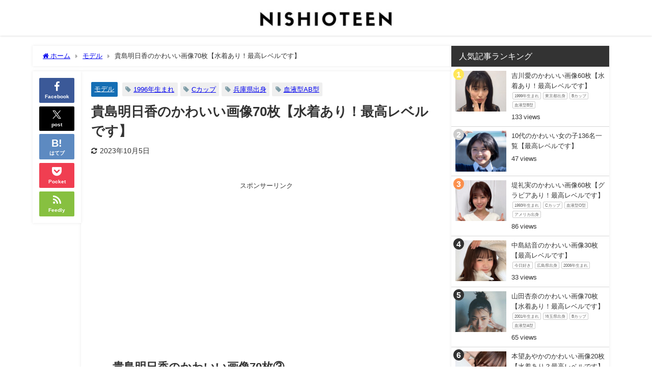

--- FILE ---
content_type: text/html; charset=UTF-8
request_url: https://minatoku.net/archives/49287/3
body_size: 23209
content:
<!DOCTYPE html>
<html lang="ja">
<head>
<meta charset="utf-8">
<meta http-equiv="X-UA-Compatible" content="IE=edge">
<meta name="viewport" content="width=device-width, initial-scale=1" />
<title>貴島明日香のかわいい画像70枚【水着あり！最高レベルです】(ページ3)</title>
<meta name="description" content="今回紹介するのはモデルとして活躍する、可愛い女の子『貴島明日香（きじまあすか）』さんです。 画像の引用元：貴島明日香さんのInstagram この記事では、貴島明日香さんの可愛すぎる画像を厳選して紹介">
<meta name="thumbnail" content="https://minatoku.net/wp-content/uploads/2022/02/40DE92FB-660E-45AA-81F3-8922BD6A7FCC-150x150.jpeg" /><!-- Diver OGP -->
<meta property="og:locale" content="ja_JP" />
<meta property="og:title" content="貴島明日香のかわいい画像70枚【水着あり！最高レベルです】" />
<meta property="og:description" content="今回紹介するのはモデルとして活躍する、可愛い女の子『貴島明日香（きじまあすか）』さんです。 画像の引用元：貴島明日香さんのInstagram この記事では、貴島明日香さんの可愛すぎる画像を厳選して紹介" />
<meta property="og:type" content="article" />
<meta property="og:url" content="https://minatoku.net/archives/49287" />
<meta property="og:image" content="https://minatoku.net/wp-content/uploads/2022/02/40DE92FB-660E-45AA-81F3-8922BD6A7FCC.jpeg" />
<meta property="og:site_name" content="NISHIOTEEN" />
<meta name="twitter:card" content="summary_large_image" />
<meta name="twitter:title" content="貴島明日香のかわいい画像70枚【水着あり！最高レベルです】" />
<meta name="twitter:url" content="https://minatoku.net/archives/49287" />
<meta name="twitter:description" content="今回紹介するのはモデルとして活躍する、可愛い女の子『貴島明日香（きじまあすか）』さんです。 画像の引用元：貴島明日香さんのInstagram この記事では、貴島明日香さんの可愛すぎる画像を厳選して紹介" />
<meta name="twitter:image" content="https://minatoku.net/wp-content/uploads/2022/02/40DE92FB-660E-45AA-81F3-8922BD6A7FCC.jpeg" />
<!-- / Diver OGP -->
<link rel="canonical" href="https://minatoku.net/archives/49287/page/3/">
<link rel="shortcut icon" href="">
<!--[if IE]>
		<link rel="shortcut icon" href="">
<![endif]-->
<link rel="apple-touch-icon" href="" />
<meta name='robots' content='max-image-preview' />
<link rel='dns-prefetch' href='//cdnjs.cloudflare.com' />
<link rel="alternate" type="application/rss+xml" title="NISHIOTEEN &raquo; フィード" href="https://minatoku.net/feed" />
<link rel="alternate" type="application/rss+xml" title="NISHIOTEEN &raquo; コメントフィード" href="https://minatoku.net/comments/feed" />
<link rel="alternate" type="application/rss+xml" title="NISHIOTEEN &raquo; 貴島明日香のかわいい画像70枚【水着あり！最高レベルです】 のコメントのフィード" href="https://minatoku.net/archives/49287/feed" />
<link rel="alternate" title="oEmbed (JSON)" type="application/json+oembed" href="https://minatoku.net/wp-json/oembed/1.0/embed?url=https%3A%2F%2Fminatoku.net%2Farchives%2F49287" />
<link rel="alternate" title="oEmbed (XML)" type="text/xml+oembed" href="https://minatoku.net/wp-json/oembed/1.0/embed?url=https%3A%2F%2Fminatoku.net%2Farchives%2F49287&#038;format=xml" />
<style id='wp-img-auto-sizes-contain-inline-css' type='text/css'>
img:is([sizes=auto i],[sizes^="auto," i]){contain-intrinsic-size:3000px 1500px}
/*# sourceURL=wp-img-auto-sizes-contain-inline-css */
</style>
<style id='wp-block-library-inline-css' type='text/css'>
:root{--wp-block-synced-color:#7a00df;--wp-block-synced-color--rgb:122,0,223;--wp-bound-block-color:var(--wp-block-synced-color);--wp-editor-canvas-background:#ddd;--wp-admin-theme-color:#007cba;--wp-admin-theme-color--rgb:0,124,186;--wp-admin-theme-color-darker-10:#006ba1;--wp-admin-theme-color-darker-10--rgb:0,107,160.5;--wp-admin-theme-color-darker-20:#005a87;--wp-admin-theme-color-darker-20--rgb:0,90,135;--wp-admin-border-width-focus:2px}@media (min-resolution:192dpi){:root{--wp-admin-border-width-focus:1.5px}}.wp-element-button{cursor:pointer}:root .has-very-light-gray-background-color{background-color:#eee}:root .has-very-dark-gray-background-color{background-color:#313131}:root .has-very-light-gray-color{color:#eee}:root .has-very-dark-gray-color{color:#313131}:root .has-vivid-green-cyan-to-vivid-cyan-blue-gradient-background{background:linear-gradient(135deg,#00d084,#0693e3)}:root .has-purple-crush-gradient-background{background:linear-gradient(135deg,#34e2e4,#4721fb 50%,#ab1dfe)}:root .has-hazy-dawn-gradient-background{background:linear-gradient(135deg,#faaca8,#dad0ec)}:root .has-subdued-olive-gradient-background{background:linear-gradient(135deg,#fafae1,#67a671)}:root .has-atomic-cream-gradient-background{background:linear-gradient(135deg,#fdd79a,#004a59)}:root .has-nightshade-gradient-background{background:linear-gradient(135deg,#330968,#31cdcf)}:root .has-midnight-gradient-background{background:linear-gradient(135deg,#020381,#2874fc)}:root{--wp--preset--font-size--normal:16px;--wp--preset--font-size--huge:42px}.has-regular-font-size{font-size:1em}.has-larger-font-size{font-size:2.625em}.has-normal-font-size{font-size:var(--wp--preset--font-size--normal)}.has-huge-font-size{font-size:var(--wp--preset--font-size--huge)}.has-text-align-center{text-align:center}.has-text-align-left{text-align:left}.has-text-align-right{text-align:right}.has-fit-text{white-space:nowrap!important}#end-resizable-editor-section{display:none}.aligncenter{clear:both}.items-justified-left{justify-content:flex-start}.items-justified-center{justify-content:center}.items-justified-right{justify-content:flex-end}.items-justified-space-between{justify-content:space-between}.screen-reader-text{border:0;clip-path:inset(50%);height:1px;margin:-1px;overflow:hidden;padding:0;position:absolute;width:1px;word-wrap:normal!important}.screen-reader-text:focus{background-color:#ddd;clip-path:none;color:#444;display:block;font-size:1em;height:auto;left:5px;line-height:normal;padding:15px 23px 14px;text-decoration:none;top:5px;width:auto;z-index:100000}html :where(.has-border-color){border-style:solid}html :where([style*=border-top-color]){border-top-style:solid}html :where([style*=border-right-color]){border-right-style:solid}html :where([style*=border-bottom-color]){border-bottom-style:solid}html :where([style*=border-left-color]){border-left-style:solid}html :where([style*=border-width]){border-style:solid}html :where([style*=border-top-width]){border-top-style:solid}html :where([style*=border-right-width]){border-right-style:solid}html :where([style*=border-bottom-width]){border-bottom-style:solid}html :where([style*=border-left-width]){border-left-style:solid}html :where(img[class*=wp-image-]){height:auto;max-width:100%}:where(figure){margin:0 0 1em}html :where(.is-position-sticky){--wp-admin--admin-bar--position-offset:var(--wp-admin--admin-bar--height,0px)}@media screen and (max-width:600px){html :where(.is-position-sticky){--wp-admin--admin-bar--position-offset:0px}}

/*# sourceURL=wp-block-library-inline-css */
</style><style id='wp-block-gallery-inline-css' type='text/css'>
.blocks-gallery-grid:not(.has-nested-images),.wp-block-gallery:not(.has-nested-images){display:flex;flex-wrap:wrap;list-style-type:none;margin:0;padding:0}.blocks-gallery-grid:not(.has-nested-images) .blocks-gallery-image,.blocks-gallery-grid:not(.has-nested-images) .blocks-gallery-item,.wp-block-gallery:not(.has-nested-images) .blocks-gallery-image,.wp-block-gallery:not(.has-nested-images) .blocks-gallery-item{display:flex;flex-direction:column;flex-grow:1;justify-content:center;margin:0 1em 1em 0;position:relative;width:calc(50% - 1em)}.blocks-gallery-grid:not(.has-nested-images) .blocks-gallery-image:nth-of-type(2n),.blocks-gallery-grid:not(.has-nested-images) .blocks-gallery-item:nth-of-type(2n),.wp-block-gallery:not(.has-nested-images) .blocks-gallery-image:nth-of-type(2n),.wp-block-gallery:not(.has-nested-images) .blocks-gallery-item:nth-of-type(2n){margin-right:0}.blocks-gallery-grid:not(.has-nested-images) .blocks-gallery-image figure,.blocks-gallery-grid:not(.has-nested-images) .blocks-gallery-item figure,.wp-block-gallery:not(.has-nested-images) .blocks-gallery-image figure,.wp-block-gallery:not(.has-nested-images) .blocks-gallery-item figure{align-items:flex-end;display:flex;height:100%;justify-content:flex-start;margin:0}.blocks-gallery-grid:not(.has-nested-images) .blocks-gallery-image img,.blocks-gallery-grid:not(.has-nested-images) .blocks-gallery-item img,.wp-block-gallery:not(.has-nested-images) .blocks-gallery-image img,.wp-block-gallery:not(.has-nested-images) .blocks-gallery-item img{display:block;height:auto;max-width:100%;width:auto}.blocks-gallery-grid:not(.has-nested-images) .blocks-gallery-image figcaption,.blocks-gallery-grid:not(.has-nested-images) .blocks-gallery-item figcaption,.wp-block-gallery:not(.has-nested-images) .blocks-gallery-image figcaption,.wp-block-gallery:not(.has-nested-images) .blocks-gallery-item figcaption{background:linear-gradient(0deg,#000000b3,#0000004d 70%,#0000);bottom:0;box-sizing:border-box;color:#fff;font-size:.8em;margin:0;max-height:100%;overflow:auto;padding:3em .77em .7em;position:absolute;text-align:center;width:100%;z-index:2}.blocks-gallery-grid:not(.has-nested-images) .blocks-gallery-image figcaption img,.blocks-gallery-grid:not(.has-nested-images) .blocks-gallery-item figcaption img,.wp-block-gallery:not(.has-nested-images) .blocks-gallery-image figcaption img,.wp-block-gallery:not(.has-nested-images) .blocks-gallery-item figcaption img{display:inline}.blocks-gallery-grid:not(.has-nested-images) figcaption,.wp-block-gallery:not(.has-nested-images) figcaption{flex-grow:1}.blocks-gallery-grid:not(.has-nested-images).is-cropped .blocks-gallery-image a,.blocks-gallery-grid:not(.has-nested-images).is-cropped .blocks-gallery-image img,.blocks-gallery-grid:not(.has-nested-images).is-cropped .blocks-gallery-item a,.blocks-gallery-grid:not(.has-nested-images).is-cropped .blocks-gallery-item img,.wp-block-gallery:not(.has-nested-images).is-cropped .blocks-gallery-image a,.wp-block-gallery:not(.has-nested-images).is-cropped .blocks-gallery-image img,.wp-block-gallery:not(.has-nested-images).is-cropped .blocks-gallery-item a,.wp-block-gallery:not(.has-nested-images).is-cropped .blocks-gallery-item img{flex:1;height:100%;object-fit:cover;width:100%}.blocks-gallery-grid:not(.has-nested-images).columns-1 .blocks-gallery-image,.blocks-gallery-grid:not(.has-nested-images).columns-1 .blocks-gallery-item,.wp-block-gallery:not(.has-nested-images).columns-1 .blocks-gallery-image,.wp-block-gallery:not(.has-nested-images).columns-1 .blocks-gallery-item{margin-right:0;width:100%}@media (min-width:600px){.blocks-gallery-grid:not(.has-nested-images).columns-3 .blocks-gallery-image,.blocks-gallery-grid:not(.has-nested-images).columns-3 .blocks-gallery-item,.wp-block-gallery:not(.has-nested-images).columns-3 .blocks-gallery-image,.wp-block-gallery:not(.has-nested-images).columns-3 .blocks-gallery-item{margin-right:1em;width:calc(33.33333% - .66667em)}.blocks-gallery-grid:not(.has-nested-images).columns-4 .blocks-gallery-image,.blocks-gallery-grid:not(.has-nested-images).columns-4 .blocks-gallery-item,.wp-block-gallery:not(.has-nested-images).columns-4 .blocks-gallery-image,.wp-block-gallery:not(.has-nested-images).columns-4 .blocks-gallery-item{margin-right:1em;width:calc(25% - .75em)}.blocks-gallery-grid:not(.has-nested-images).columns-5 .blocks-gallery-image,.blocks-gallery-grid:not(.has-nested-images).columns-5 .blocks-gallery-item,.wp-block-gallery:not(.has-nested-images).columns-5 .blocks-gallery-image,.wp-block-gallery:not(.has-nested-images).columns-5 .blocks-gallery-item{margin-right:1em;width:calc(20% - .8em)}.blocks-gallery-grid:not(.has-nested-images).columns-6 .blocks-gallery-image,.blocks-gallery-grid:not(.has-nested-images).columns-6 .blocks-gallery-item,.wp-block-gallery:not(.has-nested-images).columns-6 .blocks-gallery-image,.wp-block-gallery:not(.has-nested-images).columns-6 .blocks-gallery-item{margin-right:1em;width:calc(16.66667% - .83333em)}.blocks-gallery-grid:not(.has-nested-images).columns-7 .blocks-gallery-image,.blocks-gallery-grid:not(.has-nested-images).columns-7 .blocks-gallery-item,.wp-block-gallery:not(.has-nested-images).columns-7 .blocks-gallery-image,.wp-block-gallery:not(.has-nested-images).columns-7 .blocks-gallery-item{margin-right:1em;width:calc(14.28571% - .85714em)}.blocks-gallery-grid:not(.has-nested-images).columns-8 .blocks-gallery-image,.blocks-gallery-grid:not(.has-nested-images).columns-8 .blocks-gallery-item,.wp-block-gallery:not(.has-nested-images).columns-8 .blocks-gallery-image,.wp-block-gallery:not(.has-nested-images).columns-8 .blocks-gallery-item{margin-right:1em;width:calc(12.5% - .875em)}.blocks-gallery-grid:not(.has-nested-images).columns-1 .blocks-gallery-image:nth-of-type(1n),.blocks-gallery-grid:not(.has-nested-images).columns-1 .blocks-gallery-item:nth-of-type(1n),.blocks-gallery-grid:not(.has-nested-images).columns-2 .blocks-gallery-image:nth-of-type(2n),.blocks-gallery-grid:not(.has-nested-images).columns-2 .blocks-gallery-item:nth-of-type(2n),.blocks-gallery-grid:not(.has-nested-images).columns-3 .blocks-gallery-image:nth-of-type(3n),.blocks-gallery-grid:not(.has-nested-images).columns-3 .blocks-gallery-item:nth-of-type(3n),.blocks-gallery-grid:not(.has-nested-images).columns-4 .blocks-gallery-image:nth-of-type(4n),.blocks-gallery-grid:not(.has-nested-images).columns-4 .blocks-gallery-item:nth-of-type(4n),.blocks-gallery-grid:not(.has-nested-images).columns-5 .blocks-gallery-image:nth-of-type(5n),.blocks-gallery-grid:not(.has-nested-images).columns-5 .blocks-gallery-item:nth-of-type(5n),.blocks-gallery-grid:not(.has-nested-images).columns-6 .blocks-gallery-image:nth-of-type(6n),.blocks-gallery-grid:not(.has-nested-images).columns-6 .blocks-gallery-item:nth-of-type(6n),.blocks-gallery-grid:not(.has-nested-images).columns-7 .blocks-gallery-image:nth-of-type(7n),.blocks-gallery-grid:not(.has-nested-images).columns-7 .blocks-gallery-item:nth-of-type(7n),.blocks-gallery-grid:not(.has-nested-images).columns-8 .blocks-gallery-image:nth-of-type(8n),.blocks-gallery-grid:not(.has-nested-images).columns-8 .blocks-gallery-item:nth-of-type(8n),.wp-block-gallery:not(.has-nested-images).columns-1 .blocks-gallery-image:nth-of-type(1n),.wp-block-gallery:not(.has-nested-images).columns-1 .blocks-gallery-item:nth-of-type(1n),.wp-block-gallery:not(.has-nested-images).columns-2 .blocks-gallery-image:nth-of-type(2n),.wp-block-gallery:not(.has-nested-images).columns-2 .blocks-gallery-item:nth-of-type(2n),.wp-block-gallery:not(.has-nested-images).columns-3 .blocks-gallery-image:nth-of-type(3n),.wp-block-gallery:not(.has-nested-images).columns-3 .blocks-gallery-item:nth-of-type(3n),.wp-block-gallery:not(.has-nested-images).columns-4 .blocks-gallery-image:nth-of-type(4n),.wp-block-gallery:not(.has-nested-images).columns-4 .blocks-gallery-item:nth-of-type(4n),.wp-block-gallery:not(.has-nested-images).columns-5 .blocks-gallery-image:nth-of-type(5n),.wp-block-gallery:not(.has-nested-images).columns-5 .blocks-gallery-item:nth-of-type(5n),.wp-block-gallery:not(.has-nested-images).columns-6 .blocks-gallery-image:nth-of-type(6n),.wp-block-gallery:not(.has-nested-images).columns-6 .blocks-gallery-item:nth-of-type(6n),.wp-block-gallery:not(.has-nested-images).columns-7 .blocks-gallery-image:nth-of-type(7n),.wp-block-gallery:not(.has-nested-images).columns-7 .blocks-gallery-item:nth-of-type(7n),.wp-block-gallery:not(.has-nested-images).columns-8 .blocks-gallery-image:nth-of-type(8n),.wp-block-gallery:not(.has-nested-images).columns-8 .blocks-gallery-item:nth-of-type(8n){margin-right:0}}.blocks-gallery-grid:not(.has-nested-images) .blocks-gallery-image:last-child,.blocks-gallery-grid:not(.has-nested-images) .blocks-gallery-item:last-child,.wp-block-gallery:not(.has-nested-images) .blocks-gallery-image:last-child,.wp-block-gallery:not(.has-nested-images) .blocks-gallery-item:last-child{margin-right:0}.blocks-gallery-grid:not(.has-nested-images).alignleft,.blocks-gallery-grid:not(.has-nested-images).alignright,.wp-block-gallery:not(.has-nested-images).alignleft,.wp-block-gallery:not(.has-nested-images).alignright{max-width:420px;width:100%}.blocks-gallery-grid:not(.has-nested-images).aligncenter .blocks-gallery-item figure,.wp-block-gallery:not(.has-nested-images).aligncenter .blocks-gallery-item figure{justify-content:center}.wp-block-gallery:not(.is-cropped) .blocks-gallery-item{align-self:flex-start}figure.wp-block-gallery.has-nested-images{align-items:normal}.wp-block-gallery.has-nested-images figure.wp-block-image:not(#individual-image){margin:0;width:calc(50% - var(--wp--style--unstable-gallery-gap, 16px)/2)}.wp-block-gallery.has-nested-images figure.wp-block-image{box-sizing:border-box;display:flex;flex-direction:column;flex-grow:1;justify-content:center;max-width:100%;position:relative}.wp-block-gallery.has-nested-images figure.wp-block-image>a,.wp-block-gallery.has-nested-images figure.wp-block-image>div{flex-direction:column;flex-grow:1;margin:0}.wp-block-gallery.has-nested-images figure.wp-block-image img{display:block;height:auto;max-width:100%!important;width:auto}.wp-block-gallery.has-nested-images figure.wp-block-image figcaption,.wp-block-gallery.has-nested-images figure.wp-block-image:has(figcaption):before{bottom:0;left:0;max-height:100%;position:absolute;right:0}.wp-block-gallery.has-nested-images figure.wp-block-image:has(figcaption):before{backdrop-filter:blur(3px);content:"";height:100%;-webkit-mask-image:linear-gradient(0deg,#000 20%,#0000);mask-image:linear-gradient(0deg,#000 20%,#0000);max-height:40%;pointer-events:none}.wp-block-gallery.has-nested-images figure.wp-block-image figcaption{box-sizing:border-box;color:#fff;font-size:13px;margin:0;overflow:auto;padding:1em;text-align:center;text-shadow:0 0 1.5px #000}.wp-block-gallery.has-nested-images figure.wp-block-image figcaption::-webkit-scrollbar{height:12px;width:12px}.wp-block-gallery.has-nested-images figure.wp-block-image figcaption::-webkit-scrollbar-track{background-color:initial}.wp-block-gallery.has-nested-images figure.wp-block-image figcaption::-webkit-scrollbar-thumb{background-clip:padding-box;background-color:initial;border:3px solid #0000;border-radius:8px}.wp-block-gallery.has-nested-images figure.wp-block-image figcaption:focus-within::-webkit-scrollbar-thumb,.wp-block-gallery.has-nested-images figure.wp-block-image figcaption:focus::-webkit-scrollbar-thumb,.wp-block-gallery.has-nested-images figure.wp-block-image figcaption:hover::-webkit-scrollbar-thumb{background-color:#fffc}.wp-block-gallery.has-nested-images figure.wp-block-image figcaption{scrollbar-color:#0000 #0000;scrollbar-gutter:stable both-edges;scrollbar-width:thin}.wp-block-gallery.has-nested-images figure.wp-block-image figcaption:focus,.wp-block-gallery.has-nested-images figure.wp-block-image figcaption:focus-within,.wp-block-gallery.has-nested-images figure.wp-block-image figcaption:hover{scrollbar-color:#fffc #0000}.wp-block-gallery.has-nested-images figure.wp-block-image figcaption{will-change:transform}@media (hover:none){.wp-block-gallery.has-nested-images figure.wp-block-image figcaption{scrollbar-color:#fffc #0000}}.wp-block-gallery.has-nested-images figure.wp-block-image figcaption{background:linear-gradient(0deg,#0006,#0000)}.wp-block-gallery.has-nested-images figure.wp-block-image figcaption img{display:inline}.wp-block-gallery.has-nested-images figure.wp-block-image figcaption a{color:inherit}.wp-block-gallery.has-nested-images figure.wp-block-image.has-custom-border img{box-sizing:border-box}.wp-block-gallery.has-nested-images figure.wp-block-image.has-custom-border>a,.wp-block-gallery.has-nested-images figure.wp-block-image.has-custom-border>div,.wp-block-gallery.has-nested-images figure.wp-block-image.is-style-rounded>a,.wp-block-gallery.has-nested-images figure.wp-block-image.is-style-rounded>div{flex:1 1 auto}.wp-block-gallery.has-nested-images figure.wp-block-image.has-custom-border figcaption,.wp-block-gallery.has-nested-images figure.wp-block-image.is-style-rounded figcaption{background:none;color:inherit;flex:initial;margin:0;padding:10px 10px 9px;position:relative;text-shadow:none}.wp-block-gallery.has-nested-images figure.wp-block-image.has-custom-border:before,.wp-block-gallery.has-nested-images figure.wp-block-image.is-style-rounded:before{content:none}.wp-block-gallery.has-nested-images figcaption{flex-basis:100%;flex-grow:1;text-align:center}.wp-block-gallery.has-nested-images:not(.is-cropped) figure.wp-block-image:not(#individual-image){margin-bottom:auto;margin-top:0}.wp-block-gallery.has-nested-images.is-cropped figure.wp-block-image:not(#individual-image){align-self:inherit}.wp-block-gallery.has-nested-images.is-cropped figure.wp-block-image:not(#individual-image)>a,.wp-block-gallery.has-nested-images.is-cropped figure.wp-block-image:not(#individual-image)>div:not(.components-drop-zone){display:flex}.wp-block-gallery.has-nested-images.is-cropped figure.wp-block-image:not(#individual-image) a,.wp-block-gallery.has-nested-images.is-cropped figure.wp-block-image:not(#individual-image) img{flex:1 0 0%;height:100%;object-fit:cover;width:100%}.wp-block-gallery.has-nested-images.columns-1 figure.wp-block-image:not(#individual-image){width:100%}@media (min-width:600px){.wp-block-gallery.has-nested-images.columns-3 figure.wp-block-image:not(#individual-image){width:calc(33.33333% - var(--wp--style--unstable-gallery-gap, 16px)*.66667)}.wp-block-gallery.has-nested-images.columns-4 figure.wp-block-image:not(#individual-image){width:calc(25% - var(--wp--style--unstable-gallery-gap, 16px)*.75)}.wp-block-gallery.has-nested-images.columns-5 figure.wp-block-image:not(#individual-image){width:calc(20% - var(--wp--style--unstable-gallery-gap, 16px)*.8)}.wp-block-gallery.has-nested-images.columns-6 figure.wp-block-image:not(#individual-image){width:calc(16.66667% - var(--wp--style--unstable-gallery-gap, 16px)*.83333)}.wp-block-gallery.has-nested-images.columns-7 figure.wp-block-image:not(#individual-image){width:calc(14.28571% - var(--wp--style--unstable-gallery-gap, 16px)*.85714)}.wp-block-gallery.has-nested-images.columns-8 figure.wp-block-image:not(#individual-image){width:calc(12.5% - var(--wp--style--unstable-gallery-gap, 16px)*.875)}.wp-block-gallery.has-nested-images.columns-default figure.wp-block-image:not(#individual-image){width:calc(33.33% - var(--wp--style--unstable-gallery-gap, 16px)*.66667)}.wp-block-gallery.has-nested-images.columns-default figure.wp-block-image:not(#individual-image):first-child:nth-last-child(2),.wp-block-gallery.has-nested-images.columns-default figure.wp-block-image:not(#individual-image):first-child:nth-last-child(2)~figure.wp-block-image:not(#individual-image){width:calc(50% - var(--wp--style--unstable-gallery-gap, 16px)*.5)}.wp-block-gallery.has-nested-images.columns-default figure.wp-block-image:not(#individual-image):first-child:last-child{width:100%}}.wp-block-gallery.has-nested-images.alignleft,.wp-block-gallery.has-nested-images.alignright{max-width:420px;width:100%}.wp-block-gallery.has-nested-images.aligncenter{justify-content:center}
/*# sourceURL=https://minatoku.net/wp-includes/blocks/gallery/style.min.css */
</style>
<style id='wp-block-heading-inline-css' type='text/css'>
h1:where(.wp-block-heading).has-background,h2:where(.wp-block-heading).has-background,h3:where(.wp-block-heading).has-background,h4:where(.wp-block-heading).has-background,h5:where(.wp-block-heading).has-background,h6:where(.wp-block-heading).has-background{padding:1.25em 2.375em}h1.has-text-align-left[style*=writing-mode]:where([style*=vertical-lr]),h1.has-text-align-right[style*=writing-mode]:where([style*=vertical-rl]),h2.has-text-align-left[style*=writing-mode]:where([style*=vertical-lr]),h2.has-text-align-right[style*=writing-mode]:where([style*=vertical-rl]),h3.has-text-align-left[style*=writing-mode]:where([style*=vertical-lr]),h3.has-text-align-right[style*=writing-mode]:where([style*=vertical-rl]),h4.has-text-align-left[style*=writing-mode]:where([style*=vertical-lr]),h4.has-text-align-right[style*=writing-mode]:where([style*=vertical-rl]),h5.has-text-align-left[style*=writing-mode]:where([style*=vertical-lr]),h5.has-text-align-right[style*=writing-mode]:where([style*=vertical-rl]),h6.has-text-align-left[style*=writing-mode]:where([style*=vertical-lr]),h6.has-text-align-right[style*=writing-mode]:where([style*=vertical-rl]){rotate:180deg}
/*# sourceURL=https://minatoku.net/wp-includes/blocks/heading/style.min.css */
</style>
<style id='wp-block-image-inline-css' type='text/css'>
.wp-block-image>a,.wp-block-image>figure>a{display:inline-block}.wp-block-image img{box-sizing:border-box;height:auto;max-width:100%;vertical-align:bottom}@media not (prefers-reduced-motion){.wp-block-image img.hide{visibility:hidden}.wp-block-image img.show{animation:show-content-image .4s}}.wp-block-image[style*=border-radius] img,.wp-block-image[style*=border-radius]>a{border-radius:inherit}.wp-block-image.has-custom-border img{box-sizing:border-box}.wp-block-image.aligncenter{text-align:center}.wp-block-image.alignfull>a,.wp-block-image.alignwide>a{width:100%}.wp-block-image.alignfull img,.wp-block-image.alignwide img{height:auto;width:100%}.wp-block-image .aligncenter,.wp-block-image .alignleft,.wp-block-image .alignright,.wp-block-image.aligncenter,.wp-block-image.alignleft,.wp-block-image.alignright{display:table}.wp-block-image .aligncenter>figcaption,.wp-block-image .alignleft>figcaption,.wp-block-image .alignright>figcaption,.wp-block-image.aligncenter>figcaption,.wp-block-image.alignleft>figcaption,.wp-block-image.alignright>figcaption{caption-side:bottom;display:table-caption}.wp-block-image .alignleft{float:left;margin:.5em 1em .5em 0}.wp-block-image .alignright{float:right;margin:.5em 0 .5em 1em}.wp-block-image .aligncenter{margin-left:auto;margin-right:auto}.wp-block-image :where(figcaption){margin-bottom:1em;margin-top:.5em}.wp-block-image.is-style-circle-mask img{border-radius:9999px}@supports ((-webkit-mask-image:none) or (mask-image:none)) or (-webkit-mask-image:none){.wp-block-image.is-style-circle-mask img{border-radius:0;-webkit-mask-image:url('data:image/svg+xml;utf8,<svg viewBox="0 0 100 100" xmlns="http://www.w3.org/2000/svg"><circle cx="50" cy="50" r="50"/></svg>');mask-image:url('data:image/svg+xml;utf8,<svg viewBox="0 0 100 100" xmlns="http://www.w3.org/2000/svg"><circle cx="50" cy="50" r="50"/></svg>');mask-mode:alpha;-webkit-mask-position:center;mask-position:center;-webkit-mask-repeat:no-repeat;mask-repeat:no-repeat;-webkit-mask-size:contain;mask-size:contain}}:root :where(.wp-block-image.is-style-rounded img,.wp-block-image .is-style-rounded img){border-radius:9999px}.wp-block-image figure{margin:0}.wp-lightbox-container{display:flex;flex-direction:column;position:relative}.wp-lightbox-container img{cursor:zoom-in}.wp-lightbox-container img:hover+button{opacity:1}.wp-lightbox-container button{align-items:center;backdrop-filter:blur(16px) saturate(180%);background-color:#5a5a5a40;border:none;border-radius:4px;cursor:zoom-in;display:flex;height:20px;justify-content:center;opacity:0;padding:0;position:absolute;right:16px;text-align:center;top:16px;width:20px;z-index:100}@media not (prefers-reduced-motion){.wp-lightbox-container button{transition:opacity .2s ease}}.wp-lightbox-container button:focus-visible{outline:3px auto #5a5a5a40;outline:3px auto -webkit-focus-ring-color;outline-offset:3px}.wp-lightbox-container button:hover{cursor:pointer;opacity:1}.wp-lightbox-container button:focus{opacity:1}.wp-lightbox-container button:focus,.wp-lightbox-container button:hover,.wp-lightbox-container button:not(:hover):not(:active):not(.has-background){background-color:#5a5a5a40;border:none}.wp-lightbox-overlay{box-sizing:border-box;cursor:zoom-out;height:100vh;left:0;overflow:hidden;position:fixed;top:0;visibility:hidden;width:100%;z-index:100000}.wp-lightbox-overlay .close-button{align-items:center;cursor:pointer;display:flex;justify-content:center;min-height:40px;min-width:40px;padding:0;position:absolute;right:calc(env(safe-area-inset-right) + 16px);top:calc(env(safe-area-inset-top) + 16px);z-index:5000000}.wp-lightbox-overlay .close-button:focus,.wp-lightbox-overlay .close-button:hover,.wp-lightbox-overlay .close-button:not(:hover):not(:active):not(.has-background){background:none;border:none}.wp-lightbox-overlay .lightbox-image-container{height:var(--wp--lightbox-container-height);left:50%;overflow:hidden;position:absolute;top:50%;transform:translate(-50%,-50%);transform-origin:top left;width:var(--wp--lightbox-container-width);z-index:9999999999}.wp-lightbox-overlay .wp-block-image{align-items:center;box-sizing:border-box;display:flex;height:100%;justify-content:center;margin:0;position:relative;transform-origin:0 0;width:100%;z-index:3000000}.wp-lightbox-overlay .wp-block-image img{height:var(--wp--lightbox-image-height);min-height:var(--wp--lightbox-image-height);min-width:var(--wp--lightbox-image-width);width:var(--wp--lightbox-image-width)}.wp-lightbox-overlay .wp-block-image figcaption{display:none}.wp-lightbox-overlay button{background:none;border:none}.wp-lightbox-overlay .scrim{background-color:#fff;height:100%;opacity:.9;position:absolute;width:100%;z-index:2000000}.wp-lightbox-overlay.active{visibility:visible}@media not (prefers-reduced-motion){.wp-lightbox-overlay.active{animation:turn-on-visibility .25s both}.wp-lightbox-overlay.active img{animation:turn-on-visibility .35s both}.wp-lightbox-overlay.show-closing-animation:not(.active){animation:turn-off-visibility .35s both}.wp-lightbox-overlay.show-closing-animation:not(.active) img{animation:turn-off-visibility .25s both}.wp-lightbox-overlay.zoom.active{animation:none;opacity:1;visibility:visible}.wp-lightbox-overlay.zoom.active .lightbox-image-container{animation:lightbox-zoom-in .4s}.wp-lightbox-overlay.zoom.active .lightbox-image-container img{animation:none}.wp-lightbox-overlay.zoom.active .scrim{animation:turn-on-visibility .4s forwards}.wp-lightbox-overlay.zoom.show-closing-animation:not(.active){animation:none}.wp-lightbox-overlay.zoom.show-closing-animation:not(.active) .lightbox-image-container{animation:lightbox-zoom-out .4s}.wp-lightbox-overlay.zoom.show-closing-animation:not(.active) .lightbox-image-container img{animation:none}.wp-lightbox-overlay.zoom.show-closing-animation:not(.active) .scrim{animation:turn-off-visibility .4s forwards}}@keyframes show-content-image{0%{visibility:hidden}99%{visibility:hidden}to{visibility:visible}}@keyframes turn-on-visibility{0%{opacity:0}to{opacity:1}}@keyframes turn-off-visibility{0%{opacity:1;visibility:visible}99%{opacity:0;visibility:visible}to{opacity:0;visibility:hidden}}@keyframes lightbox-zoom-in{0%{transform:translate(calc((-100vw + var(--wp--lightbox-scrollbar-width))/2 + var(--wp--lightbox-initial-left-position)),calc(-50vh + var(--wp--lightbox-initial-top-position))) scale(var(--wp--lightbox-scale))}to{transform:translate(-50%,-50%) scale(1)}}@keyframes lightbox-zoom-out{0%{transform:translate(-50%,-50%) scale(1);visibility:visible}99%{visibility:visible}to{transform:translate(calc((-100vw + var(--wp--lightbox-scrollbar-width))/2 + var(--wp--lightbox-initial-left-position)),calc(-50vh + var(--wp--lightbox-initial-top-position))) scale(var(--wp--lightbox-scale));visibility:hidden}}
/*# sourceURL=https://minatoku.net/wp-includes/blocks/image/style.min.css */
</style>
<style id='wp-block-paragraph-inline-css' type='text/css'>
.is-small-text{font-size:.875em}.is-regular-text{font-size:1em}.is-large-text{font-size:2.25em}.is-larger-text{font-size:3em}.has-drop-cap:not(:focus):first-letter{float:left;font-size:8.4em;font-style:normal;font-weight:100;line-height:.68;margin:.05em .1em 0 0;text-transform:uppercase}body.rtl .has-drop-cap:not(:focus):first-letter{float:none;margin-left:.1em}p.has-drop-cap.has-background{overflow:hidden}:root :where(p.has-background){padding:1.25em 2.375em}:where(p.has-text-color:not(.has-link-color)) a{color:inherit}p.has-text-align-left[style*="writing-mode:vertical-lr"],p.has-text-align-right[style*="writing-mode:vertical-rl"]{rotate:180deg}
/*# sourceURL=https://minatoku.net/wp-includes/blocks/paragraph/style.min.css */
</style>
<style id='global-styles-inline-css' type='text/css'>
:root{--wp--preset--aspect-ratio--square: 1;--wp--preset--aspect-ratio--4-3: 4/3;--wp--preset--aspect-ratio--3-4: 3/4;--wp--preset--aspect-ratio--3-2: 3/2;--wp--preset--aspect-ratio--2-3: 2/3;--wp--preset--aspect-ratio--16-9: 16/9;--wp--preset--aspect-ratio--9-16: 9/16;--wp--preset--color--black: #000000;--wp--preset--color--cyan-bluish-gray: #abb8c3;--wp--preset--color--white: #ffffff;--wp--preset--color--pale-pink: #f78da7;--wp--preset--color--vivid-red: #cf2e2e;--wp--preset--color--luminous-vivid-orange: #ff6900;--wp--preset--color--luminous-vivid-amber: #fcb900;--wp--preset--color--light-green-cyan: #7bdcb5;--wp--preset--color--vivid-green-cyan: #00d084;--wp--preset--color--pale-cyan-blue: #8ed1fc;--wp--preset--color--vivid-cyan-blue: #0693e3;--wp--preset--color--vivid-purple: #9b51e0;--wp--preset--color--light-blue: #70b8f1;--wp--preset--color--light-red: #ff8178;--wp--preset--color--light-green: #2ac113;--wp--preset--color--light-yellow: #ffe822;--wp--preset--color--light-orange: #ffa30d;--wp--preset--color--blue: #00f;--wp--preset--color--red: #f00;--wp--preset--color--purple: #674970;--wp--preset--color--gray: #ccc;--wp--preset--gradient--vivid-cyan-blue-to-vivid-purple: linear-gradient(135deg,rgb(6,147,227) 0%,rgb(155,81,224) 100%);--wp--preset--gradient--light-green-cyan-to-vivid-green-cyan: linear-gradient(135deg,rgb(122,220,180) 0%,rgb(0,208,130) 100%);--wp--preset--gradient--luminous-vivid-amber-to-luminous-vivid-orange: linear-gradient(135deg,rgb(252,185,0) 0%,rgb(255,105,0) 100%);--wp--preset--gradient--luminous-vivid-orange-to-vivid-red: linear-gradient(135deg,rgb(255,105,0) 0%,rgb(207,46,46) 100%);--wp--preset--gradient--very-light-gray-to-cyan-bluish-gray: linear-gradient(135deg,rgb(238,238,238) 0%,rgb(169,184,195) 100%);--wp--preset--gradient--cool-to-warm-spectrum: linear-gradient(135deg,rgb(74,234,220) 0%,rgb(151,120,209) 20%,rgb(207,42,186) 40%,rgb(238,44,130) 60%,rgb(251,105,98) 80%,rgb(254,248,76) 100%);--wp--preset--gradient--blush-light-purple: linear-gradient(135deg,rgb(255,206,236) 0%,rgb(152,150,240) 100%);--wp--preset--gradient--blush-bordeaux: linear-gradient(135deg,rgb(254,205,165) 0%,rgb(254,45,45) 50%,rgb(107,0,62) 100%);--wp--preset--gradient--luminous-dusk: linear-gradient(135deg,rgb(255,203,112) 0%,rgb(199,81,192) 50%,rgb(65,88,208) 100%);--wp--preset--gradient--pale-ocean: linear-gradient(135deg,rgb(255,245,203) 0%,rgb(182,227,212) 50%,rgb(51,167,181) 100%);--wp--preset--gradient--electric-grass: linear-gradient(135deg,rgb(202,248,128) 0%,rgb(113,206,126) 100%);--wp--preset--gradient--midnight: linear-gradient(135deg,rgb(2,3,129) 0%,rgb(40,116,252) 100%);--wp--preset--font-size--small: .8em;--wp--preset--font-size--medium: 1em;--wp--preset--font-size--large: 1.2em;--wp--preset--font-size--x-large: 42px;--wp--preset--font-size--xlarge: 1.5em;--wp--preset--font-size--xxlarge: 2em;--wp--preset--spacing--20: 0.44rem;--wp--preset--spacing--30: 0.67rem;--wp--preset--spacing--40: 1rem;--wp--preset--spacing--50: 1.5rem;--wp--preset--spacing--60: 2.25rem;--wp--preset--spacing--70: 3.38rem;--wp--preset--spacing--80: 5.06rem;--wp--preset--shadow--natural: 6px 6px 9px rgba(0, 0, 0, 0.2);--wp--preset--shadow--deep: 12px 12px 50px rgba(0, 0, 0, 0.4);--wp--preset--shadow--sharp: 6px 6px 0px rgba(0, 0, 0, 0.2);--wp--preset--shadow--outlined: 6px 6px 0px -3px rgb(255, 255, 255), 6px 6px rgb(0, 0, 0);--wp--preset--shadow--crisp: 6px 6px 0px rgb(0, 0, 0);--wp--custom--spacing--small: max(1.25rem, 5vw);--wp--custom--spacing--medium: clamp(2rem, 8vw, calc(4 * var(--wp--style--block-gap)));--wp--custom--spacing--large: clamp(4rem, 10vw, 8rem);--wp--custom--spacing--outer: var(--wp--custom--spacing--small, 1.25rem);--wp--custom--typography--font-size--huge: clamp(2.25rem, 4vw, 2.75rem);--wp--custom--typography--font-size--gigantic: clamp(2.75rem, 6vw, 3.25rem);--wp--custom--typography--font-size--colossal: clamp(3.25rem, 8vw, 6.25rem);--wp--custom--typography--line-height--tiny: 1.15;--wp--custom--typography--line-height--small: 1.2;--wp--custom--typography--line-height--medium: 1.4;--wp--custom--typography--line-height--normal: 1.6;}:root { --wp--style--global--content-size: 769px;--wp--style--global--wide-size: 1240px; }:where(body) { margin: 0; }.wp-site-blocks > .alignleft { float: left; margin-right: 2em; }.wp-site-blocks > .alignright { float: right; margin-left: 2em; }.wp-site-blocks > .aligncenter { justify-content: center; margin-left: auto; margin-right: auto; }:where(.wp-site-blocks) > * { margin-block-start: 1.5em; margin-block-end: 0; }:where(.wp-site-blocks) > :first-child { margin-block-start: 0; }:where(.wp-site-blocks) > :last-child { margin-block-end: 0; }:root { --wp--style--block-gap: 1.5em; }:root :where(.is-layout-flow) > :first-child{margin-block-start: 0;}:root :where(.is-layout-flow) > :last-child{margin-block-end: 0;}:root :where(.is-layout-flow) > *{margin-block-start: 1.5em;margin-block-end: 0;}:root :where(.is-layout-constrained) > :first-child{margin-block-start: 0;}:root :where(.is-layout-constrained) > :last-child{margin-block-end: 0;}:root :where(.is-layout-constrained) > *{margin-block-start: 1.5em;margin-block-end: 0;}:root :where(.is-layout-flex){gap: 1.5em;}:root :where(.is-layout-grid){gap: 1.5em;}.is-layout-flow > .alignleft{float: left;margin-inline-start: 0;margin-inline-end: 2em;}.is-layout-flow > .alignright{float: right;margin-inline-start: 2em;margin-inline-end: 0;}.is-layout-flow > .aligncenter{margin-left: auto !important;margin-right: auto !important;}.is-layout-constrained > .alignleft{float: left;margin-inline-start: 0;margin-inline-end: 2em;}.is-layout-constrained > .alignright{float: right;margin-inline-start: 2em;margin-inline-end: 0;}.is-layout-constrained > .aligncenter{margin-left: auto !important;margin-right: auto !important;}.is-layout-constrained > :where(:not(.alignleft):not(.alignright):not(.alignfull)){max-width: var(--wp--style--global--content-size);margin-left: auto !important;margin-right: auto !important;}.is-layout-constrained > .alignwide{max-width: var(--wp--style--global--wide-size);}body .is-layout-flex{display: flex;}.is-layout-flex{flex-wrap: wrap;align-items: center;}.is-layout-flex > :is(*, div){margin: 0;}body .is-layout-grid{display: grid;}.is-layout-grid > :is(*, div){margin: 0;}body{padding-top: 0px;padding-right: 0px;padding-bottom: 0px;padding-left: 0px;}:root :where(.wp-element-button, .wp-block-button__link){background-color: #32373c;border-width: 0;color: #fff;font-family: inherit;font-size: inherit;font-style: inherit;font-weight: inherit;letter-spacing: inherit;line-height: inherit;padding-top: calc(0.667em + 2px);padding-right: calc(1.333em + 2px);padding-bottom: calc(0.667em + 2px);padding-left: calc(1.333em + 2px);text-decoration: none;text-transform: inherit;}.has-black-color{color: var(--wp--preset--color--black) !important;}.has-cyan-bluish-gray-color{color: var(--wp--preset--color--cyan-bluish-gray) !important;}.has-white-color{color: var(--wp--preset--color--white) !important;}.has-pale-pink-color{color: var(--wp--preset--color--pale-pink) !important;}.has-vivid-red-color{color: var(--wp--preset--color--vivid-red) !important;}.has-luminous-vivid-orange-color{color: var(--wp--preset--color--luminous-vivid-orange) !important;}.has-luminous-vivid-amber-color{color: var(--wp--preset--color--luminous-vivid-amber) !important;}.has-light-green-cyan-color{color: var(--wp--preset--color--light-green-cyan) !important;}.has-vivid-green-cyan-color{color: var(--wp--preset--color--vivid-green-cyan) !important;}.has-pale-cyan-blue-color{color: var(--wp--preset--color--pale-cyan-blue) !important;}.has-vivid-cyan-blue-color{color: var(--wp--preset--color--vivid-cyan-blue) !important;}.has-vivid-purple-color{color: var(--wp--preset--color--vivid-purple) !important;}.has-light-blue-color{color: var(--wp--preset--color--light-blue) !important;}.has-light-red-color{color: var(--wp--preset--color--light-red) !important;}.has-light-green-color{color: var(--wp--preset--color--light-green) !important;}.has-light-yellow-color{color: var(--wp--preset--color--light-yellow) !important;}.has-light-orange-color{color: var(--wp--preset--color--light-orange) !important;}.has-blue-color{color: var(--wp--preset--color--blue) !important;}.has-red-color{color: var(--wp--preset--color--red) !important;}.has-purple-color{color: var(--wp--preset--color--purple) !important;}.has-gray-color{color: var(--wp--preset--color--gray) !important;}.has-black-background-color{background-color: var(--wp--preset--color--black) !important;}.has-cyan-bluish-gray-background-color{background-color: var(--wp--preset--color--cyan-bluish-gray) !important;}.has-white-background-color{background-color: var(--wp--preset--color--white) !important;}.has-pale-pink-background-color{background-color: var(--wp--preset--color--pale-pink) !important;}.has-vivid-red-background-color{background-color: var(--wp--preset--color--vivid-red) !important;}.has-luminous-vivid-orange-background-color{background-color: var(--wp--preset--color--luminous-vivid-orange) !important;}.has-luminous-vivid-amber-background-color{background-color: var(--wp--preset--color--luminous-vivid-amber) !important;}.has-light-green-cyan-background-color{background-color: var(--wp--preset--color--light-green-cyan) !important;}.has-vivid-green-cyan-background-color{background-color: var(--wp--preset--color--vivid-green-cyan) !important;}.has-pale-cyan-blue-background-color{background-color: var(--wp--preset--color--pale-cyan-blue) !important;}.has-vivid-cyan-blue-background-color{background-color: var(--wp--preset--color--vivid-cyan-blue) !important;}.has-vivid-purple-background-color{background-color: var(--wp--preset--color--vivid-purple) !important;}.has-light-blue-background-color{background-color: var(--wp--preset--color--light-blue) !important;}.has-light-red-background-color{background-color: var(--wp--preset--color--light-red) !important;}.has-light-green-background-color{background-color: var(--wp--preset--color--light-green) !important;}.has-light-yellow-background-color{background-color: var(--wp--preset--color--light-yellow) !important;}.has-light-orange-background-color{background-color: var(--wp--preset--color--light-orange) !important;}.has-blue-background-color{background-color: var(--wp--preset--color--blue) !important;}.has-red-background-color{background-color: var(--wp--preset--color--red) !important;}.has-purple-background-color{background-color: var(--wp--preset--color--purple) !important;}.has-gray-background-color{background-color: var(--wp--preset--color--gray) !important;}.has-black-border-color{border-color: var(--wp--preset--color--black) !important;}.has-cyan-bluish-gray-border-color{border-color: var(--wp--preset--color--cyan-bluish-gray) !important;}.has-white-border-color{border-color: var(--wp--preset--color--white) !important;}.has-pale-pink-border-color{border-color: var(--wp--preset--color--pale-pink) !important;}.has-vivid-red-border-color{border-color: var(--wp--preset--color--vivid-red) !important;}.has-luminous-vivid-orange-border-color{border-color: var(--wp--preset--color--luminous-vivid-orange) !important;}.has-luminous-vivid-amber-border-color{border-color: var(--wp--preset--color--luminous-vivid-amber) !important;}.has-light-green-cyan-border-color{border-color: var(--wp--preset--color--light-green-cyan) !important;}.has-vivid-green-cyan-border-color{border-color: var(--wp--preset--color--vivid-green-cyan) !important;}.has-pale-cyan-blue-border-color{border-color: var(--wp--preset--color--pale-cyan-blue) !important;}.has-vivid-cyan-blue-border-color{border-color: var(--wp--preset--color--vivid-cyan-blue) !important;}.has-vivid-purple-border-color{border-color: var(--wp--preset--color--vivid-purple) !important;}.has-light-blue-border-color{border-color: var(--wp--preset--color--light-blue) !important;}.has-light-red-border-color{border-color: var(--wp--preset--color--light-red) !important;}.has-light-green-border-color{border-color: var(--wp--preset--color--light-green) !important;}.has-light-yellow-border-color{border-color: var(--wp--preset--color--light-yellow) !important;}.has-light-orange-border-color{border-color: var(--wp--preset--color--light-orange) !important;}.has-blue-border-color{border-color: var(--wp--preset--color--blue) !important;}.has-red-border-color{border-color: var(--wp--preset--color--red) !important;}.has-purple-border-color{border-color: var(--wp--preset--color--purple) !important;}.has-gray-border-color{border-color: var(--wp--preset--color--gray) !important;}.has-vivid-cyan-blue-to-vivid-purple-gradient-background{background: var(--wp--preset--gradient--vivid-cyan-blue-to-vivid-purple) !important;}.has-light-green-cyan-to-vivid-green-cyan-gradient-background{background: var(--wp--preset--gradient--light-green-cyan-to-vivid-green-cyan) !important;}.has-luminous-vivid-amber-to-luminous-vivid-orange-gradient-background{background: var(--wp--preset--gradient--luminous-vivid-amber-to-luminous-vivid-orange) !important;}.has-luminous-vivid-orange-to-vivid-red-gradient-background{background: var(--wp--preset--gradient--luminous-vivid-orange-to-vivid-red) !important;}.has-very-light-gray-to-cyan-bluish-gray-gradient-background{background: var(--wp--preset--gradient--very-light-gray-to-cyan-bluish-gray) !important;}.has-cool-to-warm-spectrum-gradient-background{background: var(--wp--preset--gradient--cool-to-warm-spectrum) !important;}.has-blush-light-purple-gradient-background{background: var(--wp--preset--gradient--blush-light-purple) !important;}.has-blush-bordeaux-gradient-background{background: var(--wp--preset--gradient--blush-bordeaux) !important;}.has-luminous-dusk-gradient-background{background: var(--wp--preset--gradient--luminous-dusk) !important;}.has-pale-ocean-gradient-background{background: var(--wp--preset--gradient--pale-ocean) !important;}.has-electric-grass-gradient-background{background: var(--wp--preset--gradient--electric-grass) !important;}.has-midnight-gradient-background{background: var(--wp--preset--gradient--midnight) !important;}.has-small-font-size{font-size: var(--wp--preset--font-size--small) !important;}.has-medium-font-size{font-size: var(--wp--preset--font-size--medium) !important;}.has-large-font-size{font-size: var(--wp--preset--font-size--large) !important;}.has-x-large-font-size{font-size: var(--wp--preset--font-size--x-large) !important;}.has-xlarge-font-size{font-size: var(--wp--preset--font-size--xlarge) !important;}.has-xxlarge-font-size{font-size: var(--wp--preset--font-size--xxlarge) !important;}
/*# sourceURL=global-styles-inline-css */
</style>
<style id='core-block-supports-inline-css' type='text/css'>
.wp-block-gallery.wp-block-gallery-1{--wp--style--unstable-gallery-gap:var( --wp--style--gallery-gap-default, var( --gallery-block--gutter-size, var( --wp--style--block-gap, 0.5em ) ) );gap:var( --wp--style--gallery-gap-default, var( --gallery-block--gutter-size, var( --wp--style--block-gap, 0.5em ) ) );}
/*# sourceURL=core-block-supports-inline-css */
</style>

<link rel='stylesheet'  href='https://minatoku.net/wp-content/plugins/table-of-contents-plus/screen.min.css?ver=2411.1&#038;theme=6.1.21'  media='all'>
<link rel='stylesheet'  href='https://minatoku.net/wp-content/themes/diver/css/style.min.css?ver=6.9&#038;theme=6.1.21'  media='all'>
<link rel='stylesheet'  href='https://minatoku.net/wp-content/themes/diver_child/style.css?theme=6.1.21'  media='all'>
<script type="text/javascript"src="https://minatoku.net/wp-includes/js/jquery/jquery.min.js?ver=3.7.1&amp;theme=6.1.21" id="jquery-core-js"></script>
<script type="text/javascript"src="https://minatoku.net/wp-includes/js/jquery/jquery-migrate.min.js?ver=3.4.1&amp;theme=6.1.21" id="jquery-migrate-js"></script>
<link rel="https://api.w.org/" href="https://minatoku.net/wp-json/" /><link rel="alternate" title="JSON" type="application/json" href="https://minatoku.net/wp-json/wp/v2/posts/49287" /><link rel="EditURI" type="application/rsd+xml" title="RSD" href="https://minatoku.net/xmlrpc.php?rsd" />
<meta name="generator" content="WordPress 6.9" />
<link rel='shortlink' href='https://minatoku.net/?p=49287' />
      <script>
      (function(i,s,o,g,r,a,m){i['GoogleAnalyticsObject']=r;i[r]=i[r]||function(){(i[r].q=i[r].q||[]).push(arguments)},i[r].l=1*new Date();a=s.createElement(o),m=s.getElementsByTagName(o)[0];a.async=1;a.src=g;m.parentNode.insertBefore(a,m)})(window,document,'script','//www.google-analytics.com/analytics.js','ga');ga('create',"UA-134849120-4",'auto');ga('send','pageview');</script>
          <meta name="google-site-verification" content="5xsCljM31cR365CwuIJwKeVo8IK9I3yjZivIO1opLHo" />
    <script data-ad-client="ca-pub-4452294975526963" async src="https://pagead2.googlesyndication.com/pagead/js/adsbygoogle.js"></script>

<!-- Google tag (gtag.js) -->
<script async src="https://www.googletagmanager.com/gtag/js?id=G-9CG83P8V9R"></script>
<script>
  window.dataLayer = window.dataLayer || [];
  function gtag(){dataLayer.push(arguments);}
  gtag('js', new Date());

  gtag('config', 'G-9CG83P8V9R');
</script><script type="application/ld+json" class="json-ld">[
    {
        "@context": "https://schema.org",
        "@type": "BlogPosting",
        "mainEntityOfPage": {
            "@type": "WebPage",
            "@id": "https://minatoku.net/archives/49287"
        },
        "headline": "貴島明日香のかわいい画像70枚【水着あり！最高レベルです】",
        "image": [
            "https://minatoku.net/wp-content/uploads/2022/02/40DE92FB-660E-45AA-81F3-8922BD6A7FCC.jpeg",
            "https://minatoku.net/wp-content/uploads/2022/02/40DE92FB-660E-45AA-81F3-8922BD6A7FCC-300x219.jpeg",
            "https://minatoku.net/wp-content/uploads/2022/02/40DE92FB-660E-45AA-81F3-8922BD6A7FCC-150x150.jpeg"
        ],
        "description": "今回紹介するのはモデルとして活躍する、可愛い女の子『貴島明日香（きじまあすか）』さんです。 画像の引用元：貴島明日香さんのInstagram この記事では、貴島明日香さんの可愛すぎる画像を厳選して紹介",
        "datePublished": "2023-06-02T16:53:51+09:00",
        "dateModified": "2023-10-05T20:42:12+09:00",
        "articleSection": [
            "モデル"
        ],
        "author": {
            "@type": "Person",
            "name": "dofra",
            "url": "https://minatoku.net/archives/author/dofra"
        },
        "publisher": {
            "@context": "http://schema.org",
            "@type": "Organization",
            "name": "NISHIOTEEN",
            "description": "10代の若手女優を厳選して紹介するサイト",
            "logo": {
                "@type": "ImageObject",
                "url": "https://minatoku.net/wp-content/uploads/2020/06/img_1170.jpg"
            }
        }
    }
]</script>
<link rel="prev" href="https://minatoku.net/archives/49287/2" />
<link rel="next" href="https://minatoku.net/archives/49287/4" />
<style>body{background-image:url('');}</style> <style> #onlynav ul ul,#nav_fixed #nav ul ul,.header-logo #nav ul ul {visibility:hidden;opacity:0;transition:.2s ease-in-out;transform:translateY(10px);}#onlynav ul ul ul,#nav_fixed #nav ul ul ul,.header-logo #nav ul ul ul {transform:translateX(-20px) translateY(0);}#onlynav ul li:hover > ul,#nav_fixed #nav ul li:hover > ul,.header-logo #nav ul li:hover > ul{visibility:visible;opacity:1;transform:translateY(0);}#onlynav ul ul li:hover > ul,#nav_fixed #nav ul ul li:hover > ul,.header-logo #nav ul ul li:hover > ul{transform:translateX(0) translateY(0);}</style><style>body{background-color:#ffffff;color:#333333;}:where(a){color:#333333;}:where(a):hover{color:#333333}:where(.content){color:#333333;}:where(.content) a{color:#1e73be;}:where(.content) a:hover{color:#6495ED;}.header-wrap,#header ul.sub-menu, #header ul.children,#scrollnav,.description_sp{background:#ffffff;color:#333333}.header-wrap a,#scrollnav a,div.logo_title{color:#333333;}.header-wrap a:hover,div.logo_title:hover{color:#333333}.drawer-nav-btn span{background-color:#333333;}.drawer-nav-btn:before,.drawer-nav-btn:after {border-color:#333333;}#scrollnav ul li a{background:rgba(255,255,255,.8);color:#505050}.header_small_menu{background:#5d8ac1;color:#fff}.header_small_menu a{color:#fff}.header_small_menu a:hover{color:#6495ED}#nav_fixed.fixed, #nav_fixed #nav ul ul{background:#ffffff;color:#333333}#nav_fixed.fixed a,#nav_fixed .logo_title{color:#333333}#nav_fixed.fixed a:hover{color:#333333}#nav_fixed .drawer-nav-btn:before,#nav_fixed .drawer-nav-btn:after{border-color:#333333;}#nav_fixed .drawer-nav-btn span{background-color:#333333;}#onlynav{background:#fff;color:#333}#onlynav ul li a{color:#333}#onlynav ul ul.sub-menu{background:#fff}#onlynav div > ul > li > a:before{border-color:#333}#onlynav ul > li:hover > a:hover,#onlynav ul>li:hover>a,#onlynav ul>li:hover li:hover>a,#onlynav ul li:hover ul li ul li:hover > a{background:#333333;color:#fff}#onlynav ul li ul li ul:before{border-left-color:#fff}#onlynav ul li:last-child ul li ul:before{border-right-color:#fff}#bigfooter{background:#fff;color:#333333}#bigfooter a{color:#333333}#bigfooter a:hover{color:#333333}#footer{background:#fff;color:#999}#footer a{color:#333355}#footer a:hover{color:#6495ED}#sidebar .widget{background:#fff;color:#333;}#sidebar .widget a{color:#333333;}#sidebar .widget a:hover{color:#333333;}.post-box-contents,#main-wrap #pickup_posts_container img,.hentry, #single-main .post-sub,.navigation,.single_thumbnail,.in_loop,#breadcrumb,.pickup-cat-list,.maintop-widget, .mainbottom-widget,#share_plz,.sticky-post-box,.catpage_content_wrap,.cat-post-main{background:#fff;}.post-box{border-color:#eee;}.drawer_content_title,.searchbox_content_title{background:#eee;color:#333;}.drawer-nav,#header_search{background:#fff}.drawer-nav,.drawer-nav a,#header_search,#header_search a{color:#000}#footer_sticky_menu{background:rgba(255,255,255,.8)}.footermenu_col{background:rgba(255,255,255,.8);color:#333;}a.page-numbers{background:#333333;color:#ffffff;}.pagination .current{background:#333333;color:#ffffff;}</style><style>@media screen and (min-width:1201px){#main-wrap,.header-wrap .header-logo,.header_small_content,.bigfooter_wrap,.footer_content,.container_top_widget,.container_bottom_widget{width:90%;}}@media screen and (max-width:1200px){ #main-wrap,.header-wrap .header-logo, .header_small_content, .bigfooter_wrap,.footer_content, .container_top_widget, .container_bottom_widget{width:96%;}}@media screen and (max-width:768px){#main-wrap,.header-wrap .header-logo,.header_small_content,.bigfooter_wrap,.footer_content,.container_top_widget,.container_bottom_widget{width:100%;}}@media screen and (min-width:960px){#sidebar {width:310px;}}</style><style>@media screen and (min-width:1201px){#main-wrap{width:90%;}}@media screen and (max-width:1200px){ #main-wrap{width:96%;}}</style><style type="text/css" id="diver-custom-heading-css">.content h2:where(:not([class])),:where(.is-editor-blocks) :where(.content) h2:not(.sc_heading){color:#333333;background-color:#333333;border-bottom:2px solid #333333;background:transparent;padding-left:0px;padding-right:0px;}.content h3:where(:not([class])),:where(.is-editor-blocks) :where(.content) h3:not(.sc_heading){color:#000;background-color:#000;border-bottom:2px solid #000;background:transparent;padding-left:0px;padding-right:0px;}.content h4:where(:not([class])),:where(.is-editor-blocks) :where(.content) h4:not(.sc_heading){color:#000;background-color:#000;background:transparent;display:flex;align-items:center;padding:0px;}.content h4:where(:not([class])):before,:where(.is-editor-blocks) :where(.content) h4:not(.sc_heading):before{content:"";width:.6em;height:.6em;margin-right:.6em;background-color:#000;transform:rotate(45deg);}.content h5:where(:not([class])),:where(.is-editor-blocks) :where(.content) h5:not(.sc_heading){color:#000;}</style><link rel="icon" href="https://minatoku.net/wp-content/uploads/2020/06/download-150x150.jpg" sizes="32x32" />
<link rel="icon" href="https://minatoku.net/wp-content/uploads/2020/06/download-300x300.jpg" sizes="192x192" />
<link rel="apple-touch-icon" href="https://minatoku.net/wp-content/uploads/2020/06/download-300x300.jpg" />
<meta name="msapplication-TileImage" content="https://minatoku.net/wp-content/uploads/2020/06/download-300x300.jpg" />

<script src="https://www.youtube.com/iframe_api"></script>

<link rel='stylesheet'  href='https://maxcdn.bootstrapcdn.com/font-awesome/4.7.0/css/font-awesome.min.css'  media='all'>
<link rel='stylesheet'  href='https://cdnjs.cloudflare.com/ajax/libs/lity/2.3.1/lity.min.css'  media='all'>
</head>
<body itemscope="itemscope" itemtype="http://schema.org/WebPage" class="wp-singular post-template-default single single-post postid-49287 single-format-standard wp-embed-responsive paged-3 single-paged-3 wp-theme-diver wp-child-theme-diver_child is-editor-blocks l-sidebar-right">

<div id="container">
<!-- header -->
	<!-- lpページでは表示しない -->
	<div id="header" class="clearfix">
					<header class="header-wrap" role="banner" itemscope="itemscope" itemtype="http://schema.org/WPHeader">
		
			<div class="header-logo clearfix">
				<!-- 	<button type="button" class="drawer-toggle drawer-hamburger">
	  <span class="sr-only">toggle navigation</span>
	  <span class="drawer-hamburger-icon"></span>
	</button> -->

	<div class="drawer-nav-btn-wrap"><span class="drawer-nav-btn"><span></span></span></div>


	<div class="header_search"><a href="#header_search" class="header_search_btn" data-lity><div class="header_search_inner"><i class="fa fa-search" aria-hidden="true"></i><div class="header_search_title">SEARCH</div></div></a></div>

				<!-- /Navigation -->

								<div id="logo">
										<a href="https://minatoku.net/">
						
															<img src="https://minatoku.net/wp-content/uploads/2020/06/img_1170.jpg" alt="NISHIOTEEN" width="602" height="122">
							
											</a>
				</div>
									<nav id="nav" role="navigation" itemscope="itemscope" itemtype="http://scheme.org/SiteNavigationElement">
											</nav>
							</div>
		</header>
		<nav id="scrollnav" role="navigation" itemscope="itemscope" itemtype="http://scheme.org/SiteNavigationElement">
					</nav>
		
		<div id="nav_fixed">
		<div class="header-logo clearfix">
			<!-- Navigation -->
			<!-- 	<button type="button" class="drawer-toggle drawer-hamburger">
	  <span class="sr-only">toggle navigation</span>
	  <span class="drawer-hamburger-icon"></span>
	</button> -->

	<div class="drawer-nav-btn-wrap"><span class="drawer-nav-btn"><span></span></span></div>


	<div class="header_search"><a href="#header_search" class="header_search_btn" data-lity><div class="header_search_inner"><i class="fa fa-search" aria-hidden="true"></i><div class="header_search_title">SEARCH</div></div></a></div>

			<!-- /Navigation -->
			<div class="logo clearfix">
				<a href="https://minatoku.net/">
					
													<img src="https://minatoku.net/wp-content/uploads/2020/06/img_1170.jpg" alt="NISHIOTEEN" width="602" height="122">
													
									</a>
			</div>
					<nav id="nav" role="navigation" itemscope="itemscope" itemtype="http://scheme.org/SiteNavigationElement">
							</nav>
				</div>
	</div>
							</div>
	<div class="d_sp">
		</div>
	
	<div id="main-wrap">
	<!-- main -->
		<div class="l-main-container">
		<main id="single-main"  style="margin-right:-330px;padding-right:330px;" role="main">
					
								<div id="breadcrumb"><ul itemscope itemtype="http://schema.org/BreadcrumbList"><li itemprop="itemListElement" itemscope itemtype="http://schema.org/ListItem"><a href="https://minatoku.net/" itemprop="item"><span itemprop="name"><i class="fa fa-home" aria-hidden="true"></i> ホーム</span></a><meta itemprop="position" content="1" /></li><li itemprop="itemListElement" itemscope itemtype="http://schema.org/ListItem"><a href="https://minatoku.net/archives/category/model" itemprop="item"><span itemprop="name">モデル</span></a><meta itemprop="position" content="2" /></li><li itemprop="itemListElement" itemscope itemtype="http://schema.org/ListItem"><span itemprop="name">貴島明日香のかわいい画像70枚【水着あり！最高レベルです】</span><meta itemprop="position" content="3" /></li></ul></div> 
					<div id="content_area" class="fadeIn animated">
						<div class="content_area_side">
	<div id="share_plz" class="sns">

		<a class='facebook' href='http://www.facebook.com/share.php?u=https://minatoku.net/?p=49287&title=貴島明日香のかわいい画像70枚【水着あり！最高レベルです】'><i class="fa fa-facebook"></i><span class='sns_name'>Facebook</span></a><a class='twitter' href='https://x.com/share?url=https://minatoku.net/?p=49287&text=貴島明日香のかわいい画像70枚【水着あり！最高レベルです】&tw_p=tweetbutton'><svg width="1200" height="1227" viewBox="0 0 1200 1227" fill="currentColor" xmlns="http://www.w3.org/2000/svg">
                <path d="M714.163 519.284L1160.89 0H1055.03L667.137 450.887L357.328 0H0L468.492 681.821L0 1226.37H105.866L515.491 750.218L842.672 1226.37H1200L714.137 519.284H714.163ZM569.165 687.828L521.697 619.934L144.011 79.6944H306.615L611.412 515.685L658.88 583.579L1055.08 1150.3H892.476L569.165 687.854V687.828Z"/>
                </svg><span class='sns_name'>post</span></a><a class='hatebu' href='https://b.hatena.ne.jp/add?mode=confirm&url=https://minatoku.net/?p=49287&title=貴島明日香のかわいい画像70枚【水着あり！最高レベルです】'><span class='sns_name'>はてブ</span></a><a class='pocket' href='https://getpocket.com/edit?url=https://minatoku.net/?p=49287&title=貴島明日香のかわいい画像70枚【水着あり！最高レベルです】'><i class="fa fa-get-pocket" aria-hidden="true"></i><span class='sns_name'>Pocket</span></a><a class='feedly' href='https://feedly.com/i/subscription/feed%2Fhttps://minatoku.net/?p=49287%2Ffeed'><i class="fa fa-rss" aria-hidden="true"></i><span class='sns_name'>Feedly</span></a>
	</div>
</div>
						<article id="post-49287" class="post-49287 post type-post status-publish format-standard has-post-thumbnail hentry category-model tag-221 tag-c tag-249 tag-ab">
							<header>
								<div class="post-meta clearfix">
									<div class="cat-tag">
																					<div class="single-post-category" style="background:#146eb4"><a href="https://minatoku.net/archives/category/model" rel="category tag">モデル</a></div>
																				<div class="tag"><a href="https://minatoku.net/archives/tag/1996%e5%b9%b4%e7%94%9f%e3%81%be%e3%82%8c" rel="tag">1996年生まれ</a></div><div class="tag"><a href="https://minatoku.net/archives/tag/c%e3%82%ab%e3%83%83%e3%83%97" rel="tag">Cカップ</a></div><div class="tag"><a href="https://minatoku.net/archives/tag/%e5%85%b5%e5%ba%ab%e7%9c%8c%e5%87%ba%e8%ba%ab" rel="tag">兵庫県出身</a></div><div class="tag"><a href="https://minatoku.net/archives/tag/%e8%a1%80%e6%b6%b2%e5%9e%8bab%e5%9e%8b" rel="tag">血液型AB型</a></div>									</div>

									<h1 class="single-post-title entry-title">貴島明日香のかわいい画像70枚【水着あり！最高レベルです】</h1>
									<div class="post-meta-bottom">
																																					<time class="single-post-date modified" datetime="2023-10-05"><i class="fa fa-refresh" aria-hidden="true"></i>2023年10月5日</time>
																		
									</div>
																	</div>
															</header>
							<section class="single-post-main">
																		

									<div class="content">
																		






<div class="clearfix diver_widget_adarea hid"><div class="diver_widget_adlabel">スポンサーリンク</div><div class="diver_ad">
                      <ins class="adsbygoogle" style="display:block" data-ad-client="ca-pub-4452294975526963" data-ad-slot="5079792559" data-ad-format="rectangle"></ins>
                      <script>(adsbygoogle = window.adsbygoogle || []).push({});</script></div></div><h2 class="wp-block-heading">貴島明日香のかわいい画像70枚③</h2>



<p></p>



<figure class="wp-block-gallery has-nested-images columns-1 is-cropped wp-block-gallery-1 is-layout-flex wp-block-gallery-is-layout-flex">
<figure class="wp-block-image size-large"><img fetchpriority="high" decoding="async" width="600" height="800" data-id="70916" src="https://minatoku.net/wp-content/uploads/2023/06/FrVH9PIaAAIzpZg.jpg" alt="貴島明日香 かわいい" class="wp-image-70916" srcset="https://minatoku.net/wp-content/uploads/2023/06/FrVH9PIaAAIzpZg.jpg 600w, https://minatoku.net/wp-content/uploads/2023/06/FrVH9PIaAAIzpZg-225x300.jpg 225w" sizes="(max-width: 600px) 100vw, 600px" /></figure>



<figure class="wp-block-image size-large"><img decoding="async" width="600" height="800" data-id="70917" data-src="https://minatoku.net/wp-content/uploads/2023/06/FrVH9PKaYAAUnph.jpg" alt="貴島明日香 かわいい" class="wp-image-70917 lazyload" data-srcset="https://minatoku.net/wp-content/uploads/2023/06/FrVH9PKaYAAUnph.jpg 600w, https://minatoku.net/wp-content/uploads/2023/06/FrVH9PKaYAAUnph-225x300.jpg 225w" data-sizes="(max-width: 600px) 100vw, 600px" /></figure>



<figure class="wp-block-image size-large"><img decoding="async" width="600" height="800" data-id="70922" data-src="https://minatoku.net/wp-content/uploads/2023/06/FtLqmIIaEAEjKS4.jpg" alt="貴島明日香 かわいい" class="wp-image-70922 lazyload" data-srcset="https://minatoku.net/wp-content/uploads/2023/06/FtLqmIIaEAEjKS4.jpg 600w, https://minatoku.net/wp-content/uploads/2023/06/FtLqmIIaEAEjKS4-225x300.jpg 225w" data-sizes="(max-width: 600px) 100vw, 600px" /></figure>



<figure class="wp-block-image size-large"><img loading="lazy" decoding="async" width="576" height="1024" data-id="70918" data-src="https://minatoku.net/wp-content/uploads/2023/06/FrtXKQqaMAAEGDW-576x1024.jpg" alt="貴島明日香 かわいい" class="wp-image-70918 lazyload" data-srcset="https://minatoku.net/wp-content/uploads/2023/06/FrtXKQqaMAAEGDW-576x1024.jpg 576w, https://minatoku.net/wp-content/uploads/2023/06/FrtXKQqaMAAEGDW-169x300.jpg 169w, https://minatoku.net/wp-content/uploads/2023/06/FrtXKQqaMAAEGDW.jpg 600w" data-sizes="auto, (max-width: 576px) 100vw, 576px" /></figure>



<figure class="wp-block-image size-large"><img loading="lazy" decoding="async" width="600" height="801" data-id="70923" data-src="https://minatoku.net/wp-content/uploads/2023/06/FvR_ecfaQAMphVP.jpg" alt="貴島明日香 かわいい" class="wp-image-70923 lazyload" data-srcset="https://minatoku.net/wp-content/uploads/2023/06/FvR_ecfaQAMphVP.jpg 600w, https://minatoku.net/wp-content/uploads/2023/06/FvR_ecfaQAMphVP-225x300.jpg 225w" data-sizes="auto, (max-width: 600px) 100vw, 600px" /></figure>



<figure class="wp-block-image size-large"><img loading="lazy" decoding="async" width="600" height="337" data-id="70919" data-src="https://minatoku.net/wp-content/uploads/2023/06/Fsg86KqacAADGNP.jpg" alt="貴島明日香 かわいい" class="wp-image-70919 lazyload" data-srcset="https://minatoku.net/wp-content/uploads/2023/06/Fsg86KqacAADGNP.jpg 600w, https://minatoku.net/wp-content/uploads/2023/06/Fsg86KqacAADGNP-300x169.jpg 300w" data-sizes="auto, (max-width: 600px) 100vw, 600px" /></figure>



<figure class="wp-block-image size-large"><img loading="lazy" decoding="async" width="600" height="750" data-id="70920" data-src="https://minatoku.net/wp-content/uploads/2023/06/Fsl0yl9aYAAoIKl.jpg" alt="貴島明日香 かわいい" class="wp-image-70920 lazyload" data-srcset="https://minatoku.net/wp-content/uploads/2023/06/Fsl0yl9aYAAoIKl.jpg 600w, https://minatoku.net/wp-content/uploads/2023/06/Fsl0yl9aYAAoIKl-240x300.jpg 240w" data-sizes="auto, (max-width: 600px) 100vw, 600px" /></figure>



<figure class="wp-block-image size-large"><img loading="lazy" decoding="async" width="600" height="801" data-id="70925" data-src="https://minatoku.net/wp-content/uploads/2023/06/Fv8GRIiakAAaFEL.jpg" alt="貴島明日香 かわいい" class="wp-image-70925 lazyload" data-srcset="https://minatoku.net/wp-content/uploads/2023/06/Fv8GRIiakAAaFEL.jpg 600w, https://minatoku.net/wp-content/uploads/2023/06/Fv8GRIiakAAaFEL-225x300.jpg 225w" data-sizes="auto, (max-width: 600px) 100vw, 600px" /></figure>



<figure class="wp-block-image size-large"><img loading="lazy" decoding="async" width="600" height="800" data-id="70924" data-src="https://minatoku.net/wp-content/uploads/2023/06/FvX4jRVXwAEiPpw.jpg" alt="貴島明日香 かわいい" class="wp-image-70924 lazyload" data-srcset="https://minatoku.net/wp-content/uploads/2023/06/FvX4jRVXwAEiPpw.jpg 600w, https://minatoku.net/wp-content/uploads/2023/06/FvX4jRVXwAEiPpw-225x300.jpg 225w" data-sizes="auto, (max-width: 600px) 100vw, 600px" /></figure>



<figure class="wp-block-image size-large"><img loading="lazy" decoding="async" width="600" height="600" data-id="70921" data-src="https://minatoku.net/wp-content/uploads/2023/06/FtG9lgSaQAEYexh.jpg" alt="貴島明日香 かわいい" class="wp-image-70921 lazyload" data-srcset="https://minatoku.net/wp-content/uploads/2023/06/FtG9lgSaQAEYexh.jpg 600w, https://minatoku.net/wp-content/uploads/2023/06/FtG9lgSaQAEYexh-300x300.jpg 300w, https://minatoku.net/wp-content/uploads/2023/06/FtG9lgSaQAEYexh-150x150.jpg 150w" data-sizes="auto, (max-width: 600px) 100vw, 600px" /></figure>
</figure>


									</div>

									<div class="page-link"><a href="https://minatoku.net/archives/49287/2" class="post-page-numbers"></a> <a href="https://minatoku.net/archives/49287/4" class="post-page-numbers"><span class="page-links_tp"><span class="sp_hide">次ページ：</span>貴島明日香のかわいい画像70枚④</span></a></div><div class="page-link"> <a href="https://minatoku.net/archives/49287" class="post-page-numbers"><span class="paged">1</span></a> <a href="https://minatoku.net/archives/49287/2" class="post-page-numbers"><span class="paged">2</span></a> <span class="post-page-numbers current" aria-current="page"><span class="paged">3</span></span> <a href="https://minatoku.net/archives/49287/4" class="post-page-numbers"><span class="paged">4</span></a> <a href="https://minatoku.net/archives/49287/5" class="post-page-numbers"><span class="paged">5</span></a> <a href="https://minatoku.net/archives/49287/6" class="post-page-numbers"><span class="paged">6</span></a> <a href="https://minatoku.net/archives/49287/7" class="post-page-numbers"><span class="paged">7</span></a> <a href="https://minatoku.net/archives/49287/8" class="post-page-numbers"><span class="paged">8</span></a></div>
									<div class="bottom_ad clearfix">
																				<div class="clearfix diver_widget_adarea hid"><div class="diver_widget_adlabel">スポンサーリンク</div><div class="diver_ad">
                      <ins class="adsbygoogle" style="display:block" data-ad-client="ca-pub-4452294975526963" data-ad-slot="5079792559" data-ad-format="rectangle"></ins>
                      <script>(adsbygoogle = window.adsbygoogle || []).push({});</script></div></div>		
																		</div>

									    
    																</section>
							<footer class="article_footer">
								<!-- コメント -->
																<!-- 関連キーワード -->
																		<div class="single_title">関連キーワード</div>
										<div class="tag_area">
											<div class="tag"><a href="https://minatoku.net/archives/tag/1996%e5%b9%b4%e7%94%9f%e3%81%be%e3%82%8c" rel="tag">1996年生まれ</a></div><div class="tag"><a href="https://minatoku.net/archives/tag/c%e3%82%ab%e3%83%83%e3%83%97" rel="tag">Cカップ</a></div><div class="tag"><a href="https://minatoku.net/archives/tag/%e5%85%b5%e5%ba%ab%e7%9c%8c%e5%87%ba%e8%ba%ab" rel="tag">兵庫県出身</a></div><div class="tag"><a href="https://minatoku.net/archives/tag/%e8%a1%80%e6%b6%b2%e5%9e%8bab%e5%9e%8b" rel="tag">血液型AB型</a></div>										</div>
									
								<!-- 関連記事 -->
																							</footer>
						</article>
					</div>
					<!-- CTA -->
										<!-- navigation -->
					
					
						 
 										<div class="post-sub">
						<!-- bigshare -->
						<!-- rabdom_posts(bottom) -->
																	</div>
									</main>

		<!-- /main -->
			<!-- sidebar -->
	<div id="sidebar" role="complementary">
		<div class="sidebar_content">
						<div id="diver_widget_popularpost-19" class="widget widget_diver_widget_popularpost"><div class="widgettitle">人気記事ランキング</div>			<ul class="diver_popular_posts">
									<li class="widget_post_list">

							<a class="clearfix" href="https://minatoku.net/archives/4111" title="吉川愛のかわいい画像60枚【水着あり！最高レベルです】">
															<div class="post_list_thumb" style="width: 100px;height:80px;">
								<img src="[data-uri]" width="300" height="197" alt="吉川愛のかわいい画像60枚【水着あり！最高レベルです】" loading="lazy" data-src="https://minatoku.net/wp-content/uploads/2023/11/45178748.9b64e263f3965a596610993ad23ae5c4.20010213-1024x1008-1-e1700597961971-300x197.jpg" class="lazyload">																</div>
							
							<div class="meta" style="margin-left:-110px;padding-left:110px;">
								<div class="post_list_title">吉川愛のかわいい画像60枚【水着あり！最高レベルです】</div>
								<div class="post_list_tag">
																<div class="tag">1999年生まれ</div><div class="tag">東京都出身</div><div class="tag">Bカップ</div><div class="tag">血液型B型</div>								</div>

																<div class="post_list_views">133</div>
																
							</div>
							</a>
						</li>

											<li class="widget_post_list">

							<a class="clearfix" href="https://minatoku.net/archives/65124" title="10代のかわいい女の子136名一覧【最高レベルです】">
															<div class="post_list_thumb" style="width: 100px;height:80px;">
								<img src="[data-uri]" width="300" height="182" alt="10代のかわいい女の子136名一覧【最高レベルです】" loading="lazy" data-src="https://minatoku.net/wp-content/uploads/2023/05/スクリーンショット-2023-05-06-6.50.01-300x182.png" class="lazyload">																</div>
							
							<div class="meta" style="margin-left:-110px;padding-left:110px;">
								<div class="post_list_title">10代のかわいい女の子136名一覧【最高レベルです】</div>
								<div class="post_list_tag">
																								</div>

																<div class="post_list_views">47</div>
																
							</div>
							</a>
						</li>

											<li class="widget_post_list">

							<a class="clearfix" href="https://minatoku.net/archives/63181" title="堤礼実のかわいい画像60枚【グラビアあり！最高レベルです】">
															<div class="post_list_thumb" style="width: 100px;height:80px;">
								<img src="[data-uri]" width="300" height="213" alt="堤礼実のかわいい画像60枚【グラビアあり！最高レベルです】" loading="lazy" data-src="https://minatoku.net/wp-content/uploads/2023/02/476D5238-2F61-4285-ADBC-E1E35F3A82E8-300x213.jpeg" class="lazyload">																</div>
							
							<div class="meta" style="margin-left:-110px;padding-left:110px;">
								<div class="post_list_title">堤礼実のかわいい画像60枚【グラビアあり！最高レベルです】</div>
								<div class="post_list_tag">
																<div class="tag">1993年生まれ</div><div class="tag">Cカップ</div><div class="tag">血液型O型</div><div class="tag">アメリカ出身</div>								</div>

																<div class="post_list_views">86</div>
																
							</div>
							</a>
						</li>

											<li class="widget_post_list">

							<a class="clearfix" href="https://minatoku.net/archives/66251" title="中島結音のかわいい画像30枚【最高レベルです】">
															<div class="post_list_thumb" style="width: 100px;height:80px;">
								<img src="[data-uri]" width="300" height="210" alt="中島結音のかわいい画像30枚【最高レベルです】" loading="lazy" data-src="https://minatoku.net/wp-content/uploads/2023/05/E8ACE4FB-6AE7-479C-B8A8-424898F325A2-300x210.jpeg" class="lazyload">																</div>
							
							<div class="meta" style="margin-left:-110px;padding-left:110px;">
								<div class="post_list_title">中島結音のかわいい画像30枚【最高レベルです】</div>
								<div class="post_list_tag">
																<div class="tag">今日好き</div><div class="tag">広島県出身</div><div class="tag">2006年生まれ</div>								</div>

																<div class="post_list_views">33</div>
																
							</div>
							</a>
						</li>

											<li class="widget_post_list">

							<a class="clearfix" href="https://minatoku.net/archives/28983" title="山田杏奈のかわいい画像70枚【水着あり！最高レベルです】">
															<div class="post_list_thumb" style="width: 100px;height:80px;">
								<img src="[data-uri]" width="300" height="248" alt="山田杏奈のかわいい画像70枚【水着あり！最高レベルです】" loading="lazy" data-src="https://minatoku.net/wp-content/uploads/2020/09/746CD38C-A0BD-4483-9445-9F7A8FBA1E9B-300x248.jpeg" class="lazyload">																</div>
							
							<div class="meta" style="margin-left:-110px;padding-left:110px;">
								<div class="post_list_title">山田杏奈のかわいい画像70枚【水着あり！最高レベルです】</div>
								<div class="post_list_tag">
																<div class="tag">2001年生まれ</div><div class="tag">埼玉県出身</div><div class="tag">Bカップ</div><div class="tag">血液型A型</div>								</div>

																<div class="post_list_views">65</div>
																
							</div>
							</a>
						</li>

											<li class="widget_post_list">

							<a class="clearfix" href="https://minatoku.net/archives/65060" title="本望あやかのかわいい画像20枚【水着あり？最高レベルです】">
															<div class="post_list_thumb" style="width: 100px;height:80px;">
								<img src="[data-uri]" width="300" height="238" alt="本望あやかのかわいい画像20枚【水着あり？最高レベルです】" loading="lazy" data-src="https://minatoku.net/wp-content/uploads/2023/05/9AFA9FE5-4639-46EB-A607-0B8300232ADF-300x238.jpeg" class="lazyload">																</div>
							
							<div class="meta" style="margin-left:-110px;padding-left:110px;">
								<div class="post_list_title">本望あやかのかわいい画像20枚【水着あり？最高レベルです】</div>
								<div class="post_list_tag">
																<div class="tag">埼玉県出身</div><div class="tag">2005年生まれ</div>								</div>

																<div class="post_list_views">38</div>
																
							</div>
							</a>
						</li>

											<li class="widget_post_list">

							<a class="clearfix" href="https://minatoku.net/archives/65477" title="松本穂香のかわいい画像90枚【水着あり！最高レベルです】">
															<div class="post_list_thumb" style="width: 100px;height:80px;">
								<img src="[data-uri]" width="300" height="219" alt="松本穂香のかわいい画像90枚【水着あり！最高レベルです】" loading="lazy" data-src="https://minatoku.net/wp-content/uploads/2023/05/FYVHd8XUUAAjep5-1-e1683928315134-300x219.jpg" class="lazyload">																</div>
							
							<div class="meta" style="margin-left:-110px;padding-left:110px;">
								<div class="post_list_title">松本穂香のかわいい画像90枚【水着あり！最高レベルです】</div>
								<div class="post_list_tag">
																<div class="tag">1997年生まれ</div><div class="tag">大阪府出身</div><div class="tag">Bカップ</div><div class="tag">血液型O型</div>								</div>

																<div class="post_list_views">54</div>
																
							</div>
							</a>
						</li>

											<li class="widget_post_list">

							<a class="clearfix" href="https://minatoku.net/archives/59580" title="あのちゃんのかわいい画像70枚【水着あり！最高レベルです】">
															<div class="post_list_thumb" style="width: 100px;height:80px;">
								<img src="[data-uri]" width="300" height="214" alt="あのちゃんのかわいい画像70枚【水着あり！最高レベルです】" loading="lazy" data-src="https://minatoku.net/wp-content/uploads/2023/01/AF1EA837-724C-418D-BF80-654E2655C1F9-300x214.jpeg" class="lazyload">																</div>
							
							<div class="meta" style="margin-left:-110px;padding-left:110px;">
								<div class="post_list_title">あのちゃんのかわいい画像70枚【水着あり！最高レベルです】</div>
								<div class="post_list_tag">
																<div class="tag">千葉県出身</div><div class="tag">Bカップ</div><div class="tag">血液型A型</div>								</div>

																<div class="post_list_views">78</div>
																
							</div>
							</a>
						</li>

											<li class="widget_post_list">

							<a class="clearfix" href="https://minatoku.net/archives/61352" title="めるるのかわいい画像100枚【水着あり！最高レベルです】">
															<div class="post_list_thumb" style="width: 100px;height:80px;">
								<img src="[data-uri]" width="300" height="214" alt="めるるのかわいい画像100枚【水着あり！最高レベルです】" loading="lazy" data-src="https://minatoku.net/wp-content/uploads/2023/01/D42D33E5-074F-45E9-96C6-F932BFD591D2-300x214.jpeg" class="lazyload">																</div>
							
							<div class="meta" style="margin-left:-110px;padding-left:110px;">
								<div class="post_list_title">めるるのかわいい画像100枚【水着あり！最高レベルです】</div>
								<div class="post_list_tag">
																<div class="tag">愛知県出身</div><div class="tag">2002年生まれ</div><div class="tag">Cカップ</div><div class="tag">血液型O型</div>								</div>

																<div class="post_list_views">37</div>
																
							</div>
							</a>
						</li>

											<li class="widget_post_list">

							<a class="clearfix" href="https://minatoku.net/archives/7338" title="福本莉子のかわいい画像64枚【水着あり？最高レベルです】">
															<div class="post_list_thumb" style="width: 100px;height:80px;">
								<img src="[data-uri]" width="300" height="190" alt="福本莉子のかわいい画像64枚【水着あり？最高レベルです】" loading="lazy" data-src="https://minatoku.net/wp-content/uploads/2023/06/FL9ZCCNVcAUwhUX-1-e1687727902797-300x190.jpg" class="lazyload">																</div>
							
							<div class="meta" style="margin-left:-110px;padding-left:110px;">
								<div class="post_list_title">福本莉子のかわいい画像64枚【水着あり？最高レベルです】</div>
								<div class="post_list_tag">
																<div class="tag">2000年生まれ</div><div class="tag">大阪府出身</div><div class="tag">身長156〜160cm</div><div class="tag">血液型B型</div>								</div>

																<div class="post_list_views">40</div>
																
							</div>
							</a>
						</li>

											<li class="widget_post_list">

							<a class="clearfix" href="https://minatoku.net/archives/13792" title="橋本環奈のかわいい画像90枚【水着あり！最高レベルです】">
															<div class="post_list_thumb" style="width: 100px;height:80px;">
								<img src="[data-uri]" width="300" height="267" alt="橋本環奈のかわいい画像90枚【水着あり！最高レベルです】" loading="lazy" data-src="https://minatoku.net/wp-content/uploads/2020/04/img_3196-300x267.jpg" class="lazyload">																</div>
							
							<div class="meta" style="margin-left:-110px;padding-left:110px;">
								<div class="post_list_title">橋本環奈のかわいい画像90枚【水着あり！最高レベルです】</div>
								<div class="post_list_tag">
																<div class="tag">1999年生まれ</div><div class="tag">福岡県出身</div><div class="tag">Dカップ</div><div class="tag">血液型AB型</div>								</div>

																<div class="post_list_views">60</div>
																
							</div>
							</a>
						</li>

											<li class="widget_post_list">

							<a class="clearfix" href="https://minatoku.net/archives/73376" title="畑芽育のかわいい画像90枚【水着あり？最高レベルです】">
															<div class="post_list_thumb" style="width: 100px;height:80px;">
								<img src="[data-uri]" width="300" height="212" alt="畑芽育のかわいい画像90枚【水着あり？最高レベルです】" loading="lazy" data-src="https://minatoku.net/wp-content/uploads/2023/06/FuTHIXKaEAAtHr9-1-e1687541773710-300x212.jpg" class="lazyload">																</div>
							
							<div class="meta" style="margin-left:-110px;padding-left:110px;">
								<div class="post_list_title">畑芽育のかわいい画像90枚【水着あり？最高レベルです】</div>
								<div class="post_list_tag">
																<div class="tag">2002年生まれ</div><div class="tag">東京都出身</div><div class="tag">血液型O型</div>								</div>

																<div class="post_list_views">96</div>
																
							</div>
							</a>
						</li>

											<li class="widget_post_list">

							<a class="clearfix" href="https://minatoku.net/archives/65298" title="堀田真由のかわいい画像70枚【水着あり！最高レベルです】">
															<div class="post_list_thumb" style="width: 100px;height:80px;">
								<img src="[data-uri]" width="300" height="196" alt="堀田真由のかわいい画像70枚【水着あり！最高レベルです】" loading="lazy" data-src="https://minatoku.net/wp-content/uploads/2023/05/B7F47267-EF2B-4184-99AF-07E7CB6F4241-300x196.jpeg" class="lazyload">																</div>
							
							<div class="meta" style="margin-left:-110px;padding-left:110px;">
								<div class="post_list_title">堀田真由のかわいい画像70枚【水着あり！最高レベルです】</div>
								<div class="post_list_tag">
																<div class="tag">滋賀県出身</div><div class="tag">1998年生まれ</div><div class="tag">Cカップ</div><div class="tag">血液型O型</div>								</div>

																<div class="post_list_views">41</div>
																
							</div>
							</a>
						</li>

											<li class="widget_post_list">

							<a class="clearfix" href="https://minatoku.net/archives/46575" title="上坂樹里のかわいい画像40枚【水着あり！最高レベルです】">
															<div class="post_list_thumb" style="width: 100px;height:80px;">
								<img src="[data-uri]" width="300" height="215" alt="上坂樹里のかわいい画像40枚【水着あり！最高レベルです】" loading="lazy" data-src="https://minatoku.net/wp-content/uploads/2021/10/5A5058E4-DA9E-42AB-8D57-ED235E31008F-300x215.jpeg" class="lazyload">																</div>
							
							<div class="meta" style="margin-left:-110px;padding-left:110px;">
								<div class="post_list_title">上坂樹里のかわいい画像40枚【水着あり！最高レベルです】</div>
								<div class="post_list_tag">
																<div class="tag">2005年生まれ</div><div class="tag">神奈川県出身</div><div class="tag">セブンティーン</div>								</div>

																<div class="post_list_views">44</div>
																
							</div>
							</a>
						</li>

											<li class="widget_post_list">

							<a class="clearfix" href="https://minatoku.net/archives/51185" title="石井杏奈のかわいい画像70枚【水着あり！最高レベルです】">
															<div class="post_list_thumb" style="width: 100px;height:80px;">
								<img src="[data-uri]" width="300" height="231" alt="石井杏奈のかわいい画像70枚【水着あり！最高レベルです】" loading="lazy" data-src="https://minatoku.net/wp-content/uploads/2022/03/328337AC-7FDE-4F9E-8987-D43C9CA63883-300x231.jpeg" class="lazyload">																</div>
							
							<div class="meta" style="margin-left:-110px;padding-left:110px;">
								<div class="post_list_title">石井杏奈のかわいい画像70枚【水着あり！最高レベルです】</div>
								<div class="post_list_tag">
																<div class="tag">東京都出身</div><div class="tag">1998年生まれ</div><div class="tag">Cカップ</div><div class="tag">血液型O型</div>								</div>

																<div class="post_list_views">63</div>
																
							</div>
							</a>
						</li>

											<li class="widget_post_list">

							<a class="clearfix" href="https://minatoku.net/archives/8119" title="浜辺美波のかわいい画像90枚【水着あり！最高レベルです】">
															<div class="post_list_thumb" style="width: 100px;height:80px;">
								<img src="[data-uri]" width="300" height="202" alt="浜辺美波のかわいい画像90枚【水着あり！最高レベルです】" loading="lazy" data-src="https://minatoku.net/wp-content/uploads/2023/05/FPVk2JxaQAIkKkY-1-e1684803223281-300x202.jpg" class="lazyload">																</div>
							
							<div class="meta" style="margin-left:-110px;padding-left:110px;">
								<div class="post_list_title">浜辺美波のかわいい画像90枚【水着あり！最高レベルです】</div>
								<div class="post_list_tag">
																<div class="tag">2000年生まれ</div><div class="tag">Bカップ</div><div class="tag">血液型B型</div><div class="tag">石川県出身</div>								</div>

																<div class="post_list_views">25</div>
																
							</div>
							</a>
						</li>

											<li class="widget_post_list">

							<a class="clearfix" href="https://minatoku.net/archives/15652" title="永野芽郁のかわいい画像160枚【水着あり！最高レベルです】">
															<div class="post_list_thumb" style="width: 100px;height:80px;">
								<img src="[data-uri]" width="300" height="270" alt="永野芽郁のかわいい画像160枚【水着あり！最高レベルです】" loading="lazy" data-src="https://minatoku.net/wp-content/uploads/2020/04/005C8CEB-8C7D-4160-976A-6A0F1208BAFC-300x270.jpeg" class="lazyload">																</div>
							
							<div class="meta" style="margin-left:-110px;padding-left:110px;">
								<div class="post_list_title">永野芽郁のかわいい画像160枚【水着あり！最高レベルです】</div>
								<div class="post_list_tag">
																<div class="tag">1999年生まれ</div><div class="tag">東京都出身</div><div class="tag">Bカップ</div><div class="tag">血液型AB型</div>								</div>

																<div class="post_list_views">39</div>
																
							</div>
							</a>
						</li>

											<li class="widget_post_list">

							<a class="clearfix" href="https://minatoku.net/archives/65147" title="20代のかわいい女の子223名一覧【最高レベルです】">
															<div class="post_list_thumb" style="width: 100px;height:80px;">
								<img src="[data-uri]" width="300" height="171" alt="20代のかわいい女の子223名一覧【最高レベルです】" loading="lazy" data-src="https://minatoku.net/wp-content/uploads/2023/05/スクリーンショット-2023-05-06-10.49.28-300x171.png" class="lazyload">																</div>
							
							<div class="meta" style="margin-left:-110px;padding-left:110px;">
								<div class="post_list_title">20代のかわいい女の子223名一覧【最高レベルです】</div>
								<div class="post_list_tag">
																								</div>

																<div class="post_list_views">16</div>
																
							</div>
							</a>
						</li>

											<li class="widget_post_list">

							<a class="clearfix" href="https://minatoku.net/archives/51964" title="石原さとみのかわいい画像70枚【水着あり！最高レベルです】">
															<div class="post_list_thumb" style="width: 100px;height:80px;">
								<img src="[data-uri]" width="300" height="220" alt="石原さとみのかわいい画像70枚【水着あり！最高レベルです】" loading="lazy" data-src="https://minatoku.net/wp-content/uploads/2022/03/A641C020-7ECA-428E-82E2-FE4384272380-300x220.jpeg" class="lazyload">																</div>
							
							<div class="meta" style="margin-left:-110px;padding-left:110px;">
								<div class="post_list_title">石原さとみのかわいい画像70枚【水着あり！最高レベルです】</div>
								<div class="post_list_tag">
																<div class="tag">東京都出身</div><div class="tag">Dカップ</div><div class="tag">血液型A型</div><div class="tag">1986年生まれ</div>								</div>

																<div class="post_list_views">38</div>
																
							</div>
							</a>
						</li>

											<li class="widget_post_list">

							<a class="clearfix" href="https://minatoku.net/archives/71030" title="上白石萌音のかわいい画像70枚【水着あり？最高レベルです】">
															<div class="post_list_thumb" style="width: 100px;height:80px;">
								<img src="[data-uri]" width="300" height="225" alt="上白石萌音のかわいい画像70枚【水着あり？最高レベルです】" loading="lazy" data-src="https://minatoku.net/wp-content/uploads/2023/06/FU3OebpUYAAs5YY-300x225.jpg" class="lazyload">																</div>
							
							<div class="meta" style="margin-left:-110px;padding-left:110px;">
								<div class="post_list_title">上白石萌音のかわいい画像70枚【水着あり？最高レベルです】</div>
								<div class="post_list_tag">
																<div class="tag">1998年生まれ</div><div class="tag">血液型AB型</div><div class="tag">鹿児島出身</div>								</div>

																<div class="post_list_views">45</div>
																
							</div>
							</a>
						</li>

											<li class="widget_post_list">

							<a class="clearfix" href="https://minatoku.net/archives/44718" title="本田翼のかわいい画像100枚【水着あり！最高レベルです】">
															<div class="post_list_thumb" style="width: 100px;height:80px;">
								<img src="[data-uri]" width="300" height="259" alt="本田翼のかわいい画像100枚【水着あり！最高レベルです】" loading="lazy" data-src="https://minatoku.net/wp-content/uploads/2021/10/B47849FD-B118-4EA1-A676-16BFF7D9D740-300x259.jpeg" class="lazyload">																</div>
							
							<div class="meta" style="margin-left:-110px;padding-left:110px;">
								<div class="post_list_title">本田翼のかわいい画像100枚【水着あり！最高レベルです】</div>
								<div class="post_list_tag">
																<div class="tag">東京都出身</div><div class="tag">血液型O型</div><div class="tag">Aカップ</div><div class="tag">1992年生まれ</div>								</div>

																<div class="post_list_views">23</div>
																
							</div>
							</a>
						</li>

											<li class="widget_post_list">

							<a class="clearfix" href="https://minatoku.net/archives/56903" title="内山理名のかわいい画像20枚【水着あり！最高レベルです】">
															<div class="post_list_thumb" style="width: 100px;height:80px;">
								<img src="[data-uri]" width="300" height="211" alt="内山理名のかわいい画像20枚【水着あり！最高レベルです】" loading="lazy" data-src="https://minatoku.net/wp-content/uploads/2022/11/AED62F50-6E00-4AEB-8132-911D9BBCA559-300x211.jpeg" class="lazyload">																</div>
							
							<div class="meta" style="margin-left:-110px;padding-left:110px;">
								<div class="post_list_title">内山理名のかわいい画像20枚【水着あり！最高レベルです】</div>
								<div class="post_list_tag">
																<div class="tag">神奈川県出身</div><div class="tag">Cカップ</div><div class="tag">血液型O型</div><div class="tag">1981年生まれ</div>								</div>

																<div class="post_list_views">16</div>
																
							</div>
							</a>
						</li>

											<li class="widget_post_list">

							<a class="clearfix" href="https://minatoku.net/archives/71862" title="中田青渚のかわいい画像40枚【水着あり！最高レベルです】">
															<div class="post_list_thumb" style="width: 100px;height:80px;">
								<img src="[data-uri]" width="300" height="200" alt="中田青渚のかわいい画像40枚【水着あり！最高レベルです】" loading="lazy" data-src="https://minatoku.net/wp-content/uploads/2023/06/Feyvct7UYAAJjhP-300x200.jpg" class="lazyload">																</div>
							
							<div class="meta" style="margin-left:-110px;padding-left:110px;">
								<div class="post_list_title">中田青渚のかわいい画像40枚【水着あり！最高レベルです】</div>
								<div class="post_list_tag">
																<div class="tag">2000年生まれ</div><div class="tag">兵庫県出身</div><div class="tag">血液型O型</div>								</div>

																<div class="post_list_views">22</div>
																
							</div>
							</a>
						</li>

											<li class="widget_post_list">

							<a class="clearfix" href="https://minatoku.net/archives/56901" title="鈴木京香のかわいい画像20枚【水着あり！最高レベルです】">
															<div class="post_list_thumb" style="width: 100px;height:80px;">
								<img src="[data-uri]" width="300" height="218" alt="鈴木京香のかわいい画像20枚【水着あり！最高レベルです】" loading="lazy" data-src="https://minatoku.net/wp-content/uploads/2022/11/52575AB8-E682-4A5B-831E-A8B62CB91922-300x218.jpeg" class="lazyload">																</div>
							
							<div class="meta" style="margin-left:-110px;padding-left:110px;">
								<div class="post_list_title">鈴木京香のかわいい画像20枚【水着あり！最高レベルです】</div>
								<div class="post_list_tag">
																<div class="tag">宮城県出身</div><div class="tag">Dカップ</div><div class="tag">血液型A型</div><div class="tag">1968年生まれ</div>								</div>

																<div class="post_list_views">13</div>
																
							</div>
							</a>
						</li>

											<li class="widget_post_list">

							<a class="clearfix" href="https://minatoku.net/archives/39571" title="小芝風花のかわいい画像160枚【水着あり！最高レベルです】">
															<div class="post_list_thumb" style="width: 100px;height:80px;">
								<img src="[data-uri]" width="300" height="281" alt="小芝風花のかわいい画像160枚【水着あり！最高レベルです】" loading="lazy" data-src="https://minatoku.net/wp-content/uploads/2021/02/DF2CC4E6-965A-48C7-85DB-3B321C051F96-300x281.jpeg" class="lazyload">																</div>
							
							<div class="meta" style="margin-left:-110px;padding-left:110px;">
								<div class="post_list_title">小芝風花のかわいい画像160枚【水着あり！最高レベルです】</div>
								<div class="post_list_tag">
																<div class="tag">1997年生まれ</div><div class="tag">大阪府出身</div><div class="tag">Cカップ</div><div class="tag">血液型A型</div>								</div>

																<div class="post_list_views">19</div>
																
							</div>
							</a>
						</li>

											<li class="widget_post_list">

							<a class="clearfix" href="https://minatoku.net/archives/52866" title="片岡凜のかわいい画像70枚【水着あり！最高レベルです】">
															<div class="post_list_thumb" style="width: 100px;height:80px;">
								<img src="[data-uri]" width="300" height="211" alt="片岡凜のかわいい画像70枚【水着あり！最高レベルです】" loading="lazy" data-src="https://minatoku.net/wp-content/uploads/2022/03/65D3E2DE-6221-4570-8D16-4B607CE0A84F-300x211.jpeg" class="lazyload">																</div>
							
							<div class="meta" style="margin-left:-110px;padding-left:110px;">
								<div class="post_list_title">片岡凜のかわいい画像70枚【水着あり！最高レベルです】</div>
								<div class="post_list_tag">
																<div class="tag">2003年生まれ</div><div class="tag">群馬県出身</div><div class="tag">血液型O型</div>								</div>

																<div class="post_list_views">20</div>
																
							</div>
							</a>
						</li>

											<li class="widget_post_list">

							<a class="clearfix" href="https://minatoku.net/archives/10470" title="はのんまゆの情報まとめ【画像・水着・身長・スリーサイズ・出身】">
															<div class="post_list_thumb" style="width: 100px;height:80px;">
								<img src="[data-uri]" width="300" height="277" alt="はのんまゆの情報まとめ【画像・水着・身長・スリーサイズ・出身】" loading="lazy" data-src="https://minatoku.net/wp-content/uploads/2020/03/70C8E915-2951-41A1-A4C0-9A8C39D594A2-300x277.jpeg" class="lazyload">																</div>
							
							<div class="meta" style="margin-left:-110px;padding-left:110px;">
								<div class="post_list_title">はのんまゆの情報まとめ【画像・水着・身長・スリーサイズ・出身】</div>
								<div class="post_list_tag">
																<div class="tag">グラビア</div><div class="tag">水着</div><div class="tag">東京都出身</div><div class="tag">INUWASI</div>								</div>

																<div class="post_list_views">11</div>
																
							</div>
							</a>
						</li>

											<li class="widget_post_list">

							<a class="clearfix" href="https://minatoku.net/archives/43430" title="杉浦みずきのかわいい画像70枚【水着あり！最高レベルです】">
															<div class="post_list_thumb" style="width: 100px;height:80px;">
								<img src="[data-uri]" width="300" height="199" alt="杉浦みずきのかわいい画像70枚【水着あり！最高レベルです】" loading="lazy" data-src="https://minatoku.net/wp-content/uploads/2021/09/3DBDFD24-E3F8-46CF-87D9-E880C594CC13-300x199.jpeg" class="lazyload">																</div>
							
							<div class="meta" style="margin-left:-110px;padding-left:110px;">
								<div class="post_list_title">杉浦みずきのかわいい画像70枚【水着あり！最高レベルです】</div>
								<div class="post_list_tag">
																<div class="tag">1997年生まれ</div><div class="tag">大阪府出身</div><div class="tag">Bカップ</div><div class="tag">血液型O型</div>								</div>

																<div class="post_list_views">11</div>
																
							</div>
							</a>
						</li>

											<li class="widget_post_list">

							<a class="clearfix" href="https://minatoku.net/archives/56865" title="乙葉のかわいい画像20枚【水着あり！最高レベルです】">
															<div class="post_list_thumb" style="width: 100px;height:80px;">
								<img src="[data-uri]" width="300" height="213" alt="乙葉のかわいい画像20枚【水着あり！最高レベルです】" loading="lazy" data-src="https://minatoku.net/wp-content/uploads/2022/11/DC8C5A3C-997F-47C2-A6DF-5F46B83CD2AA-300x213.jpeg" class="lazyload">																</div>
							
							<div class="meta" style="margin-left:-110px;padding-left:110px;">
								<div class="post_list_title">乙葉のかわいい画像20枚【水着あり！最高レベルです】</div>
								<div class="post_list_tag">
																<div class="tag">長野県出身</div><div class="tag">Fカップ</div><div class="tag">血液型A型</div><div class="tag">1981年生まれ</div>								</div>

																<div class="post_list_views">11</div>
																
							</div>
							</a>
						</li>

											<li class="widget_post_list">

							<a class="clearfix" href="https://minatoku.net/archives/71666" title="阿部なつきのかわいい画像70枚【水着あり！最高レベルです】">
															<div class="post_list_thumb" style="width: 100px;height:80px;">
								<img src="[data-uri]" width="300" height="205" alt="阿部なつきのかわいい画像70枚【水着あり！最高レベルです】" loading="lazy" data-src="https://minatoku.net/wp-content/uploads/2023/06/FbydHlPaQAArCJq-e1686255137327-300x205.jpg" class="lazyload">																</div>
							
							<div class="meta" style="margin-left:-110px;padding-left:110px;">
								<div class="post_list_title">阿部なつきのかわいい画像70枚【水着あり！最高レベルです】</div>
								<div class="post_list_tag">
																<div class="tag">1999年生まれ</div><div class="tag">埼玉県出身</div><div class="tag">Dカップ</div><div class="tag">血液型O型</div>								</div>

																<div class="post_list_views">35</div>
																
							</div>
							</a>
						</li>

										</ul>
				
					</div>        <div id="diver_widget_newpost-25" class="widget widget_diver_widget_newpost">      
      <div class="widgettitle">年代別まとめ</div>        <ul>
                                          <li class="widget_post_list clearfix">
              <a class="clearfix" href="https://minatoku.net/archives/65124" title="10代のかわいい女の子136名一覧【最高レベルです】">
                              <div class="post_list_thumb" style="width: 100px;height:80px;">
                <img src="[data-uri]" width="300" height="182" alt="10代のかわいい女の子136名一覧【最高レベルです】" loading="lazy" data-src="https://minatoku.net/wp-content/uploads/2023/05/スクリーンショット-2023-05-06-6.50.01-300x182.png" class="lazyload">                  
                                   </div>
                             <div class="meta" style="margin-left:-110px;padding-left:110px;">
                    <div class="post_list_title">10代のかわいい女の子136名一覧【最高レベルです】</div>
                    <div class="post_list_tag">
                                                              </div>
                                            
                                  </div>
              </a>
            </li>
                                  <li class="widget_post_list clearfix">
              <a class="clearfix" href="https://minatoku.net/archives/65147" title="20代のかわいい女の子223名一覧【最高レベルです】">
                              <div class="post_list_thumb" style="width: 100px;height:80px;">
                <img src="[data-uri]" width="300" height="171" alt="20代のかわいい女の子223名一覧【最高レベルです】" loading="lazy" data-src="https://minatoku.net/wp-content/uploads/2023/05/スクリーンショット-2023-05-06-10.49.28-300x171.png" class="lazyload">                  
                                   </div>
                             <div class="meta" style="margin-left:-110px;padding-left:110px;">
                    <div class="post_list_title">20代のかわいい女の子223名一覧【最高レベルです】</div>
                    <div class="post_list_tag">
                                                              </div>
                                            
                                  </div>
              </a>
            </li>
                                  <li class="widget_post_list clearfix">
              <a class="clearfix" href="https://minatoku.net/archives/65529" title="30代のかわいい女の子105名一覧【最高レベルです】">
                              <div class="post_list_thumb" style="width: 100px;height:80px;">
                <img src="[data-uri]" width="300" height="209" alt="30代のかわいい女の子105名一覧【最高レベルです】" loading="lazy" data-src="https://minatoku.net/wp-content/uploads/2023/05/CDAC28BF-0AFC-4A9B-9FA2-8AF396121C34-e1683943774566-300x209.jpeg" class="lazyload">                  
                                   </div>
                             <div class="meta" style="margin-left:-110px;padding-left:110px;">
                    <div class="post_list_title">30代のかわいい女の子105名一覧【最高レベルです】</div>
                    <div class="post_list_tag">
                                                              </div>
                                            
                                  </div>
              </a>
            </li>
          
          
                </ul>
        </div>    <div id="search-4" class="widget widget_search"><div class="widgettitle">可愛い女の子を探す</div><form method="get" class="searchform" action="https://minatoku.net/" role="search">
	<input type="text" placeholder="検索" name="s" class="s">
	<input type="submit" class="searchsubmit" value="">
</form></div><div id="categories-6" class="widget widget_categories"><div class="widgettitle">カテゴリー</div>
			<ul>
					<li class="cat-item cat-item-257"><a href="https://minatoku.net/archives/category/idol">アイドル <span class="count">430</span></a>
</li>
	<li class="cat-item cat-item-258"><a href="https://minatoku.net/archives/category/actress">女優 <span class="count">291</span></a>
</li>
	<li class="cat-item cat-item-259"><a href="https://minatoku.net/archives/category/model">モデル <span class="count">338</span></a>
</li>
	<li class="cat-item cat-item-260"><a href="https://minatoku.net/archives/category/gravure-model">グラビアモデル <span class="count">165</span></a>
</li>
	<li class="cat-item cat-item-261"><a href="https://minatoku.net/archives/category/influencer">インフルエンサー <span class="count">112</span></a>
</li>
	<li class="cat-item cat-item-276"><a href="https://minatoku.net/archives/category/%e5%a5%b3%e5%ad%90%e5%a4%a7%e7%94%9f">女子大生 <span class="count">20</span></a>
</li>
	<li class="cat-item cat-item-298"><a href="https://minatoku.net/archives/category/%e5%a5%b3%e5%ad%90%e9%ab%98%e7%94%9f">女子高生 <span class="count">49</span></a>
</li>
	<li class="cat-item cat-item-443"><a href="https://minatoku.net/archives/category/%e3%82%a2%e3%83%bc%e3%83%86%e3%82%a3%e3%82%b9%e3%83%88">アーティスト <span class="count">21</span></a>
</li>
	<li class="cat-item cat-item-457"><a href="https://minatoku.net/archives/category/%e3%82%a2%e3%83%8a%e3%82%a6%e3%83%b3%e3%82%b5%e3%83%bc">アナウンサー <span class="count">24</span></a>
</li>
	<li class="cat-item cat-item-472"><a href="https://minatoku.net/archives/category/%e3%82%a2%e3%82%b9%e3%83%aa%e3%83%bc%e3%83%88">アスリート <span class="count">5</span></a>
</li>
	<li class="cat-item cat-item-500"><a href="https://minatoku.net/archives/category/%e5%b9%b4%e4%bb%a3%e5%88%a5%e3%81%be%e3%81%a8%e3%82%81">年代別まとめ <span class="count">3</span></a>
</li>
	<li class="cat-item cat-item-3"><a href="https://minatoku.net/archives/category/matome">まとめ記事 <span class="count">14</span></a>
</li>
			</ul>

			</div><div id="tag_cloud-5" class="widget widget_tag_cloud"><div class="widgettitle">人気キーワード</div><div class="tagcloud"><a href="https://minatoku.net/archives/tag/mystear" class="tag-cloud-link tag-link-364 tag-link-position-1" style="font-size: 12px;" aria-label="Mystear (2個の項目)">Mystear<span class="tag-link-count"> (2)</span></a>
<a href="https://minatoku.net/archives/tag/jya%e2%98%86pon" class="tag-cloud-link tag-link-393 tag-link-position-2" style="font-size: 12px;" aria-label="JYA☆PON (3個の項目)">JYA☆PON<span class="tag-link-count"> (3)</span></a>
<a href="https://minatoku.net/archives/tag/nmb48" class="tag-cloud-link tag-link-368 tag-link-position-3" style="font-size: 12px;" aria-label="NMB48 (12個の項目)">NMB48<span class="tag-link-count"> (12)</span></a>
<a href="https://minatoku.net/archives/tag/%e8%ba%ab%e9%95%b7171%e3%80%9c180cm" class="tag-cloud-link tag-link-386 tag-link-position-4" style="font-size: 12px;" aria-label="身長171〜180cm (1個の項目)">身長171〜180cm<span class="tag-link-count"> (1)</span></a>
<a href="https://minatoku.net/archives/tag/%e6%ac%85%e5%9d%8246" class="tag-cloud-link tag-link-375 tag-link-position-5" style="font-size: 12px;" aria-label="欅坂46 (4個の項目)">欅坂46<span class="tag-link-count"> (4)</span></a>
<a href="https://minatoku.net/archives/tag/super%e2%98%86girls" class="tag-cloud-link tag-link-363 tag-link-position-6" style="font-size: 12px;" aria-label="SUPER☆GiRLS (2個の項目)">SUPER☆GiRLS<span class="tag-link-count"> (2)</span></a>
<a href="https://minatoku.net/archives/tag/lily-of-the-valley" class="tag-cloud-link tag-link-370 tag-link-position-7" style="font-size: 12px;" aria-label="Lily of the valley (1個の項目)">Lily of the valley<span class="tag-link-count"> (1)</span></a>
<a href="https://minatoku.net/archives/tag/%e3%83%a2%e3%83%bc%e3%83%8b%e3%83%b3%e3%82%b0%e5%a8%98%e3%80%82" class="tag-cloud-link tag-link-359 tag-link-position-8" style="font-size: 12px;" aria-label="モーニング娘。 (7個の項目)">モーニング娘。<span class="tag-link-count"> (7)</span></a>
<a href="https://minatoku.net/archives/tag/81limited" class="tag-cloud-link tag-link-391 tag-link-position-9" style="font-size: 12px;" aria-label="81limited (1個の項目)">81limited<span class="tag-link-count"> (1)</span></a>
<a href="https://minatoku.net/archives/tag/%e4%bd%90%e8%b3%80%e7%9c%8c%e5%87%ba%e8%ba%ab" class="tag-cloud-link tag-link-369 tag-link-position-10" style="font-size: 12px;" aria-label="佐賀県出身 (3個の項目)">佐賀県出身<span class="tag-link-count"> (3)</span></a>
<a href="https://minatoku.net/archives/tag/%e3%82%b2%e3%83%bc%e3%83%9e%e3%83%bc" class="tag-cloud-link tag-link-344 tag-link-position-11" style="font-size: 12px;" aria-label="ゲーマー (1個の項目)">ゲーマー<span class="tag-link-count"> (1)</span></a>
<a href="https://minatoku.net/archives/tag/%e6%ab%bb%e5%9d%8246" class="tag-cloud-link tag-link-365 tag-link-position-12" style="font-size: 12px;" aria-label="櫻坂46 (6個の項目)">櫻坂46<span class="tag-link-count"> (6)</span></a>
<a href="https://minatoku.net/archives/tag/%e3%82%b8%e3%82%ad%e3%83%abx%e3%83%8f%e3%82%a4%e3%83%89%ef%bc%8f%e3%82%b8%e3%82%ad%e3%83%ab%e5%8d%8d%e3%83%8f%e3%82%a4%e3%83%89" class="tag-cloud-link tag-link-398 tag-link-position-13" style="font-size: 12px;" aria-label="ジキル×ハイド／ジキル卍ハイド (1個の項目)">ジキル×ハイド／ジキル卍ハイド<span class="tag-link-count"> (1)</span></a>
<a href="https://minatoku.net/archives/tag/%e3%82%aa%e3%82%aa%e3%82%ab%e3%83%9f%e3%81%8f%e3%82%93%e3%81%ab%e3%81%af%e9%a8%99%e3%81%95%e3%82%8c%e3%81%aa%e3%81%84" class="tag-cloud-link tag-link-373 tag-link-position-14" style="font-size: 12px;" aria-label="オオカミくんには騙されない (4個の項目)">オオカミくんには騙されない<span class="tag-link-count"> (4)</span></a>
<a href="https://minatoku.net/archives/tag/%e3%82%91%e3%82%93%e3%82%89" class="tag-cloud-link tag-link-376 tag-link-position-15" style="font-size: 12px;" aria-label="ゑんら (1個の項目)">ゑんら<span class="tag-link-count"> (1)</span></a>
<a href="https://minatoku.net/archives/tag/2006%e5%b9%b4%e7%94%9f%e3%81%be%e3%82%8c" class="tag-cloud-link tag-link-372 tag-link-position-16" style="font-size: 12px;" aria-label="2006年生まれ (22個の項目)">2006年生まれ<span class="tag-link-count"> (22)</span></a>
<a href="https://minatoku.net/archives/tag/kata%e2%98%86chu" class="tag-cloud-link tag-link-392 tag-link-position-17" style="font-size: 12px;" aria-label="KATA☆CHU (3個の項目)">KATA☆CHU<span class="tag-link-count"> (3)</span></a>
<a href="https://minatoku.net/archives/tag/%e3%83%9e%e3%82%b8%e3%82%b7%e3%83%a3%e3%83%b3" class="tag-cloud-link tag-link-358 tag-link-position-18" style="font-size: 12px;" aria-label="マジシャン (1個の項目)">マジシャン<span class="tag-link-count"> (1)</span></a>
<a href="https://minatoku.net/archives/tag/%e9%ab%98%e4%b8%80%e3%83%9f%e3%82%b9%e3%82%b3%e3%83%b3" class="tag-cloud-link tag-link-374 tag-link-position-19" style="font-size: 12px;" aria-label="高一ミスコン (1個の項目)">高一ミスコン<span class="tag-link-count"> (1)</span></a>
<a href="https://minatoku.net/archives/tag/hkt48" class="tag-cloud-link tag-link-360 tag-link-position-20" style="font-size: 12px;" aria-label="HKT48 (11個の項目)">HKT48<span class="tag-link-count"> (11)</span></a>
<a href="https://minatoku.net/archives/tag/%e9%b9%bf%e5%85%90%e5%b3%b6%e5%87%ba%e8%ba%ab" class="tag-cloud-link tag-link-361 tag-link-position-21" style="font-size: 12px;" aria-label="鹿児島出身 (11個の項目)">鹿児島出身<span class="tag-link-count"> (11)</span></a></div>
</div><div id="custom_html-3" class="widget_text widget widget_custom_html"><div class="textwidget custom-html-widget"><script async src="https://pagead2.googlesyndication.com/pagead/js/adsbygoogle.js"></script>
<ins class="adsbygoogle"
     style="display:block"
     data-ad-format="autorelaxed"
     data-ad-client="ca-pub-4452294975526963"
     data-ad-slot="6479289739"></ins>
<script>
     (adsbygoogle = window.adsbygoogle || []).push({});
</script></div></div>						<div id="fix_sidebar">
																			</div>
		</div>
	</div>
	<!-- /sidebar -->
	</div>
</div>
				</div>
		<!-- /container -->
		
			<!-- Big footer -->
				<div id="bigfooter">
		<div class="bigfooter_wrap clearfix">
			<div class="bigfooter_colomn col3">
							</div>
			<div class="bigfooter_colomn col3">
							</div>
						<div class="bigfooter_colomn col3">
							</div>
		</div>
	</div>
			<!-- /Big footer -->

			<!-- footer -->
			<footer id="footer">
				<div class="footer_content clearfix">
					<nav class="footer_navi" role="navigation">
						<ul id="menu-%e3%83%95%e3%83%83%e3%82%bf%e3%83%bc%e3%83%86%e3%82%ad%e3%82%b9%e3%83%88" class="menu"><li id="menu-item-15256" class="menu-item menu-item-type-custom menu-item-object-custom menu-item-home menu-item-15256"><a href="https://minatoku.net">ホーム</a></li>
<li id="menu-item-15255" class="menu-item menu-item-type-post_type menu-item-object-page menu-item-15255"><a href="https://minatoku.net/nishioteen%e3%81%ab%e3%81%a4%e3%81%84%e3%81%a6">NISHIOTEENについて</a></li>
</ul>					</nav>
					<div id="copyright">NISHIOTEEN All Rights Reserved.</div>
				</div>
			</footer>
			<!-- /footer -->
							<span id="page-top"><a href="#wrap"><i class="fa fa-chevron-up" aria-hidden="true"></i></a></span>
						<!-- フッターmenu -->
						<!-- フッターCTA -->
					

		<div class="drawer-overlay"></div>
		<div class="drawer-nav"><div id="categories-4" class="widget widget_categories"><div class="drawer_content_title">カテゴリー</div>
			<ul>
					<li class="cat-item cat-item-257"><a href="https://minatoku.net/archives/category/idol">アイドル <span class="count">430</span></a>
</li>
	<li class="cat-item cat-item-258"><a href="https://minatoku.net/archives/category/actress">女優 <span class="count">291</span></a>
</li>
	<li class="cat-item cat-item-259"><a href="https://minatoku.net/archives/category/model">モデル <span class="count">338</span></a>
</li>
	<li class="cat-item cat-item-260"><a href="https://minatoku.net/archives/category/gravure-model">グラビアモデル <span class="count">165</span></a>
</li>
	<li class="cat-item cat-item-261"><a href="https://minatoku.net/archives/category/influencer">インフルエンサー <span class="count">112</span></a>
</li>
	<li class="cat-item cat-item-276"><a href="https://minatoku.net/archives/category/%e5%a5%b3%e5%ad%90%e5%a4%a7%e7%94%9f">女子大生 <span class="count">20</span></a>
</li>
	<li class="cat-item cat-item-298"><a href="https://minatoku.net/archives/category/%e5%a5%b3%e5%ad%90%e9%ab%98%e7%94%9f">女子高生 <span class="count">49</span></a>
</li>
	<li class="cat-item cat-item-443"><a href="https://minatoku.net/archives/category/%e3%82%a2%e3%83%bc%e3%83%86%e3%82%a3%e3%82%b9%e3%83%88">アーティスト <span class="count">21</span></a>
</li>
	<li class="cat-item cat-item-457"><a href="https://minatoku.net/archives/category/%e3%82%a2%e3%83%8a%e3%82%a6%e3%83%b3%e3%82%b5%e3%83%bc">アナウンサー <span class="count">24</span></a>
</li>
	<li class="cat-item cat-item-472"><a href="https://minatoku.net/archives/category/%e3%82%a2%e3%82%b9%e3%83%aa%e3%83%bc%e3%83%88">アスリート <span class="count">5</span></a>
</li>
	<li class="cat-item cat-item-500"><a href="https://minatoku.net/archives/category/%e5%b9%b4%e4%bb%a3%e5%88%a5%e3%81%be%e3%81%a8%e3%82%81">年代別まとめ <span class="count">3</span></a>
</li>
	<li class="cat-item cat-item-3"><a href="https://minatoku.net/archives/category/matome">まとめ記事 <span class="count">14</span></a>
</li>
			</ul>

			</div></div>

				<div id="header_search" class="lity-hide">
			<div id="search-6" class="widget widget_search"><form method="get" class="searchform" action="https://minatoku.net/" role="search">
	<input type="text" placeholder="検索" name="s" class="s">
	<input type="submit" class="searchsubmit" value="">
</form></div>		</div>
		
		<script type="speculationrules">
{"prefetch":[{"source":"document","where":{"and":[{"href_matches":"/*"},{"not":{"href_matches":["/wp-*.php","/wp-admin/*","/wp-content/uploads/*","/wp-content/*","/wp-content/plugins/*","/wp-content/themes/diver_child/*","/wp-content/themes/diver/*","/*\\?(.+)"]}},{"not":{"selector_matches":"a[rel~=\"nofollow\"]"}},{"not":{"selector_matches":".no-prefetch, .no-prefetch a"}}]},"eagerness":"conservative"}]}
</script>
<style>@media screen and (max-width:599px){.grid_post-box{width:50% !important;}}</style><style>.header-wrap .header-logo{display:block;}.header_small_menu .header_small_menu_right{display:none;}.header_small_menu #description{float:none;text-align:center;}.header-wrap #logo, .nav_inleft_wrap, .header-wrap .header-logo #nav{text-align:center;display:block;}.nav_inleft{text-align:center;margin:0 auto;}.header-wrap .header-logo #nav ul{float:none;}#header .header-wrap .menu{display:inline-block;}.header-logo .nav_in_btn {display:none;}@media screen and (min-width:769px){#logo img {height:60px;margin:.5em;}}</style><style>.appeal_box,#share_plz,.hentry, #single-main .post-sub,#breadcrumb,#sidebar .widget,.navigation,.wrap-post-title,.pickup-cat-wrap,.maintop-widget, .mainbottom-widget,.post-box-contents,#main-wrap .pickup_post_list,.sticky-post-box,.p-entry__tw-follow,.p-entry__push,.catpage_content_wrap,#cta,h1.page_title{-webkit-box-shadow:0 0 5px #ddd;-moz-box-shadow:0 0 5px #ddd;box-shadow:0 0 5px #ddd;-webkit-box-shadow:0 0 0 5px rgba(150,150,150,.2);-moz-box-shadow:0 0 5px rgba(150,150,150,.2);box-shadow:0 0 5px rgba(150,150,150,.2);}</style><style>.newlabel {display:inline-block;position:absolute;margin:0;text-align:center;font-size:13px;color:#fff;font-size:13px;background:#f66;top:0;}.newlabel span{color:#fff;background:#f66;}.widget_post_list .newlabel:before{border-left-color:#f66;}.pickup-cat-img .newlabel::before {content:"";top:0;left:0;border-bottom:40px solid transparent;border-left:40px solid #f66;position:absolute;}.pickup-cat-img .newlabel span{font-size:11px;display:block;top:6px;transform:rotate(-45deg);left:0px;position:absolute;z-index:101;background:none;}@media screen and (max-width:768px){.newlabel span{font-size:.6em;}}</style><style>.post-box-contents .newlable{top:0px;}.post-box-contents .newlabel::before {content:"";top:0;left:0;border-bottom:4em solid transparent;border-left:4em solid #f66;position:absolute;}.post-box-contents .newlabel span{white-space:nowrap;display:block;top:8px;transform:rotate(-45deg);left:2px;position:absolute;z-index:101;background:none;}@media screen and (max-width:768px){.post-box-contents .newlabel::before{border-bottom:3em solid transparent;border-left:3em solid #f66;}.post-box-contents .newlabel span{top:7px;left:1px;}}</style><style>@media screen and (min-width:560px){.grid_post-box:hover .grid_post_thumbnail img,.post-box:hover .post_thumbnail img{-webkit-transform:scale(1.2);transform:scale(1.2);}}</style><style>#page-top a{background:rgba(0,0,0,0.6);color:#fff;}</style><style>.wpp-list li:nth-child(1):after,.diver_popular_posts li.widget_post_list:nth-child(1):after {background:rgb(255, 230, 88);}.wpp-list li:nth-child(2):after,.diver_popular_posts li.widget_post_list:nth-child(2):after {background:#ccc;}.wpp-list li:nth-child(3):after,.diver_popular_posts li.widget_post_list:nth-child(3):after {background:rgba(255, 121, 37, 0.8);}.wpp-list li:after{content:counter(wpp-ranking, decimal);counter-increment:wpp-ranking;}.diver_popular_posts li.widget_post_list:after {content:counter(dpp-ranking, decimal);counter-increment:dpp-ranking;}.wpp-list li:after,.diver_popular_posts li.widget_post_list:after {line-height:1;position:absolute;padding:3px 6px;left:4px;top:4px;background:#313131;color:#fff;font-size:1em;border-radius:50%;font-weight:bold;z-index:}</style><style>.wrap-post-title,.wrap-post-title a{color:#333333;text-decoration:none;}</style> <style>.wrap-post-title,.widget .wrap-post-title{background:#ffffff;}</style><style>.widget.widget_block .wp-block-group h2:first-child,.widget.widget_block .wp-block-group h3:first-child,.widgettitle{color:#ffffff;}</style> <style>.widget.widget_block .wp-block-group h2:first-child,.widget.widget_block .wp-block-group h3:first-child,.widgettitle{background:#333333;}</style><style>.content{font-size:16px;line-height:1.8em;}:where(.content) p:where(:not([style]):not(:empty)),:where(.content) div:where(:not([class]):not([style]):not(:empty)) {margin:0 0 2em;}:where(.content) p:where(:not([class]):not([style]):empty),:where(.content) div:where(:not([class]):not([style]):empty){padding-bottom:2em;margin:0;}:where(.content) ul,:where(.content) ol,:where(.content) table,:where(.content) dl{margin-bottom:2em;}.single_thumbnail img{max-height:500px;}@media screen and (max-width:768px){.content{font-size:16px}}</style><style>.diver_firstview_simple.stripe.length{background-image:linear-gradient(-90deg,transparent 25%,#fff 25%, #fff 50%,transparent 50%, transparent 75%,#fff 75%, #fff);background-size:80px 50px;}.diver_firstview_simple.stripe.slant{background-image:linear-gradient(-45deg,transparent 25%,#fff 25%, #fff 50%,transparent 50%, transparent 75%,#fff 75%, #fff);background-size:50px 50px;}.diver_firstview_simple.stripe.vertical{background-image:linear-gradient(0deg,transparent 25%,#fff 25%, #fff 50%,transparent 50%, transparent 75%,#fff 75%, #fff);background-size:50px 80px;}.diver_firstview_simple.dot {background-image:radial-gradient(#fff 20%, transparent 0), radial-gradient(#fff 20%, transparent 0);background-position:0 0, 10px 10px;background-size:20px 20px;}.diver_firstview_simple.tile.length,.diver_firstview_simple.tile.vertical{background-image:linear-gradient(45deg, #fff 25%, transparent 25%, transparent 75%, #fff 75%, #fff), linear-gradient(45deg, #fff 25%, transparent 25%, transparent 75%, #fff 75%, #fff);background-position:5px 5px ,40px 40px;background-size:70px 70px;}.diver_firstview_simple.tile.slant{background-image:linear-gradient(45deg, #fff 25%, transparent 25%, transparent 75%, #fff 75%, #fff), linear-gradient(-45deg, #fff 25%, transparent 25%, transparent 75%, #fff 75%, #fff);background-size:50px 50px; background-position:25px;}.diver_firstview_simple.grad.length{background:linear-gradient(#fff,#759ab2);}.diver_firstview_simple.grad.vertical{background:linear-gradient(-90deg,#fff,#759ab2);}.diver_firstview_simple.grad.slant{background:linear-gradient(-45deg, #fff,#759ab2);}.cstmreba {width:98%;height:auto;margin:36px 0;}.booklink-box, .kaerebalink-box, .tomarebalink-box {width:100%;background-color:#fff;overflow:hidden;box-sizing:border-box;padding:12px 8px;margin:1em 0;-webkit-box-shadow:0 0px 5px rgba(0, 0, 0, 0.1);-moz-box-shadow:0 0px 5px rgba(0, 0, 0, 0.1);box-shadow:0 0px 5px rgba(0, 0, 0, 0.1);}.booklink-image,.kaerebalink-image,.tomarebalink-image {width:150px;float:left;margin:0 14px 0 0;text-align:center;}.booklink-image a,.kaerebalink-image a,.tomarebalink-image a {width:100%;display:block;}.booklink-image a img, .kaerebalink-image a img, .tomarebalink-image a img {margin:0 ;padding:0;text-align:center;}.booklink-info, .kaerebalink-info, .tomarebalink-info {overflow:hidden;line-height:170%;color:#333;}.booklink-info a,.kaerebalink-info a,.tomarebalink-info a {text-decoration:none;}.booklink-name>a,.kaerebalink-name>a,.tomarebalink-name>a {border-bottom:1px dotted ;color:#0044cc;font-size:16px;}.booklink-name>a:hover,.kaerebalink-name>a:hover,.tomarebalink-name>a:hover {color:#722031;}.booklink-powered-date,.kaerebalink-powered-date,.tomarebalink-powered-date {font-size:10px;line-height:150%;}.booklink-powered-date a,.kaerebalink-powered-date a,.tomarebalink-powered-date a {border-bottom:1px dotted ;color:#0044cc;}.booklink-detail, .kaerebalink-detail, .tomarebalink-address {font-size:12px;}.kaerebalink-link1 img, .booklink-link2 img, .tomarebalink-link1 img {display:none;}.booklink-link2>div, .kaerebalink-link1>div, .tomarebalink-link1>div {float:left;width:32.33333%;margin:0.5% 0;margin-right:1%;}.booklink-link2 a, .kaerebalink-link1 a,.tomarebalink-link1 a {width:100%;display:inline-block;text-align:center;font-size:.9em;line-height:2em;padding:3% 1%;margin:1px 0;border-radius:2px;color:#fff !important;box-shadow:0 2px 0 #ccc;background:#ccc;position:relative;transition:0s;font-weight:bold;}.booklink-link2 a:hover,.kaerebalink-link1 a:hover,.tomarebalink-link1 a:hover {top:2px;box-shadow:none;}.tomarebalink-link1 .shoplinkrakuten a { background:#76ae25;}.tomarebalink-link1 .shoplinkjalan a { background:#ff7a15;}.tomarebalink-link1 .shoplinkjtb a { background:#c81528;}.tomarebalink-link1 .shoplinkknt a { background:#0b499d;}.tomarebalink-link1 .shoplinkikyu a { background:#bf9500;}.tomarebalink-link1 .shoplinkrurubu a { background:#000066;}.tomarebalink-link1 .shoplinkyahoo a { background:#ff0033;}.kaerebalink-link1 .shoplinkyahoo a {background:#ff0033;}.kaerebalink-link1 .shoplinkbellemaison a { background:#84be24 ;}.kaerebalink-link1 .shoplinkcecile a { background:#8d124b;}.kaerebalink-link1 .shoplinkkakakucom a {background:#314995;}.booklink-link2 .shoplinkkindle a { background:#007dcd;}.booklink-link2 .shoplinkrakukobo a{ background:#d50000;}.booklink-link2.shoplinkbk1 a { background:#0085cd;}.booklink-link2 .shoplinkehon a { background:#2a2c6d;}.booklink-link2 .shoplinkkino a { background:#003e92;}.booklink-link2 .shoplinktoshokan a { background:#333333;}.kaerebalink-link1 .shoplinkamazon a, .booklink-link2 .shoplinkamazon a { background:#FF9901;}.kaerebalink-link1 .shoplinkrakuten a , .booklink-link2 .shoplinkrakuten a { background:#c20004;}.kaerebalink-link1 .shoplinkseven a, .booklink-link2 .shoplinkseven a { background:#225496;}.booklink-footer {clear:both;}@media screen and (max-width:480px){.booklink-image,.kaerebalink-image,.tomarebalink-image {width:100%;float:none !important;}.booklink-link2>div, .kaerebalink-link1>div, .tomarebalink-link1>div {width:49%;margin:0.5%;}.booklink-info,.kaerebalink-info,.tomarebalink-info {text-align:center;padding-bottom:1px;}}</style><style>.nav_in_btn li.nav_in_btn_list_1 a{background:#ffffff;color:#333333;}.nav_in_btn li.nav_in_btn_list_2 a{background:#ffffff;color:#333333;}.nav_in_btn li.nav_in_btn_list_3 a{background:#ffffff;color:#333333;}.nav_in_btn li.nav_in_btn_list_4 a{background:#ffffff;color:#333333;}.nav_in_btn ul li {border-left:solid 1px #d4d4d4;}.nav_in_btn ul li:last-child {border-right:solid 1px #d4d4d4;}.nav_in_btn ul li i{font-size:30px;}.d_sp .nav_in_btn ul li{width:100%;}</style><script type="text/javascript" id="toc-front-js-extra">
/* <![CDATA[ */
var tocplus = {"smooth_scroll":"1","visibility_show":"\u8868\u793a","visibility_hide":"\u975e\u8868\u793a","width":"Auto"};
//# sourceURL=toc-front-js-extra
/* ]]> */
</script>
<script type="text/javascript"src="https://minatoku.net/wp-content/plugins/table-of-contents-plus/front.min.js?ver=2411.1&amp;theme=6.1.21" id="toc-front-js"></script>
<script type="text/javascript"src="//cdnjs.cloudflare.com/ajax/libs/lazysizes/4.1.5/plugins/unveilhooks/ls.unveilhooks.min.js?ver=6.9" id="unveilhooks-js"></script>
<script type="text/javascript"src="//cdnjs.cloudflare.com/ajax/libs/lazysizes/4.1.5/lazysizes.min.js?ver=6.9" id="lazysize-js"></script>
<script type="text/javascript"src="https://cdnjs.cloudflare.com/ajax/libs/slick-carousel/1.9.0/slick.min.js?ver=6.9" id="slick-js"></script>
<script type="text/javascript"src="https://cdnjs.cloudflare.com/ajax/libs/gsap/2.1.2/TweenMax.min.js?ver=6.9" id="tweenmax-js"></script>
<script type="text/javascript"src="https://cdnjs.cloudflare.com/ajax/libs/lity/2.3.1/lity.min.js?ver=6.9" id="lity-js"></script>
<script type="text/javascript"src="https://minatoku.net/wp-content/themes/diver/js/diver.min.js?ver=6.9&amp;theme=6.1.21" id="diver-main-js-js"></script>
		<script>!function(d,i){if(!d.getElementById(i)){var j=d.createElement("script");j.id=i;j.src="https://widgets.getpocket.com/v1/j/btn.js?v=1";var w=d.getElementById(i);d.body.appendChild(j);}}(document,"pocket-btn-js");</script>
			</body>
</html><style>

</style>

--- FILE ---
content_type: text/html; charset=utf-8
request_url: https://www.google.com/recaptcha/api2/aframe
body_size: 269
content:
<!DOCTYPE HTML><html><head><meta http-equiv="content-type" content="text/html; charset=UTF-8"></head><body><script nonce="4d56RjTsV2NQBb4GERCK_g">/** Anti-fraud and anti-abuse applications only. See google.com/recaptcha */ try{var clients={'sodar':'https://pagead2.googlesyndication.com/pagead/sodar?'};window.addEventListener("message",function(a){try{if(a.source===window.parent){var b=JSON.parse(a.data);var c=clients[b['id']];if(c){var d=document.createElement('img');d.src=c+b['params']+'&rc='+(localStorage.getItem("rc::a")?sessionStorage.getItem("rc::b"):"");window.document.body.appendChild(d);sessionStorage.setItem("rc::e",parseInt(sessionStorage.getItem("rc::e")||0)+1);localStorage.setItem("rc::h",'1769142356015');}}}catch(b){}});window.parent.postMessage("_grecaptcha_ready", "*");}catch(b){}</script></body></html>